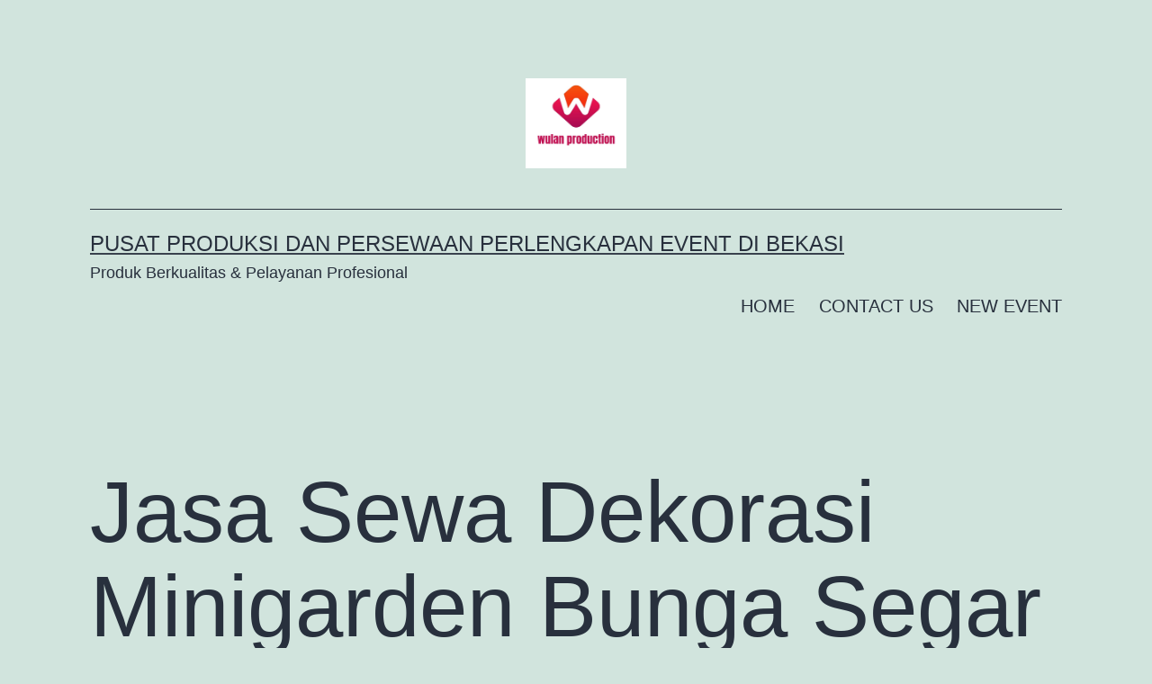

--- FILE ---
content_type: text/html; charset=UTF-8
request_url: https://wulanproduction.com/2024/02/15/jasa-sewa-dekorasi-minigarden-bunga-segar-dan-plastik-jakarta/
body_size: 25175
content:
<!doctype html>
<html lang="id" >
<head>
	<meta charset="UTF-8" />
	<meta name="viewport" content="width=device-width, initial-scale=1.0" />
	<meta name='robots' content='index, follow, max-image-preview:large, max-snippet:-1, max-video-preview:-1' />
	<style>img:is([sizes="auto" i], [sizes^="auto," i]) { contain-intrinsic-size: 3000px 1500px }</style>
	
	<!-- This site is optimized with the Yoast SEO plugin v24.0 - https://yoast.com/wordpress/plugins/seo/ -->
	<title>Jasa Sewa Dekorasi Minigarden Bunga Segar Dan Plastik Jakarta</title>
	<meta name="description" content="Jasa Sewa Dekorasi Minigarden Bunga Segar Dan Plastik Jakarta dengan harga terjangkau, di wulan production. Minigarden fresh &amp; cantik." />
	<link rel="canonical" href="https://wulanproduction.com/2024/02/15/jasa-sewa-dekorasi-minigarden-bunga-segar-dan-plastik-jakarta/" />
	<meta property="og:locale" content="id_ID" />
	<meta property="og:type" content="article" />
	<meta property="og:title" content="Jasa Sewa Dekorasi Minigarden Bunga Segar Dan Plastik Jakarta" />
	<meta property="og:description" content="Jasa Sewa Dekorasi Minigarden Bunga Segar Dan Plastik Jakarta dengan harga terjangkau, di wulan production. Minigarden fresh &amp; cantik." />
	<meta property="og:url" content="https://wulanproduction.com/2024/02/15/jasa-sewa-dekorasi-minigarden-bunga-segar-dan-plastik-jakarta/" />
	<meta property="og:site_name" content="Pusat Produksi Dan Persewaan Perlengkapan Event di Bekasi" />
	<meta property="article:published_time" content="2024-02-15T04:50:52+00:00" />
	<meta property="article:modified_time" content="2024-02-15T04:50:53+00:00" />
	<meta property="og:image" content="https://wulanproduction.com/wp-content/uploads/2024/02/Jasa-Sewa-Dekorasi-Minigarden-Bunga-Segar-Dan-Plastik-Jakarta.jpg" />
	<meta property="og:image:width" content="1156" />
	<meta property="og:image:height" content="867" />
	<meta property="og:image:type" content="image/jpeg" />
	<meta name="author" content="admin" />
	<meta name="twitter:card" content="summary_large_image" />
	<meta name="twitter:label1" content="Ditulis oleh" />
	<meta name="twitter:data1" content="admin" />
	<meta name="twitter:label2" content="Estimasi waktu membaca" />
	<meta name="twitter:data2" content="3 menit" />
	<script type="application/ld+json" class="yoast-schema-graph">{"@context":"https://schema.org","@graph":[{"@type":"Article","@id":"https://wulanproduction.com/2024/02/15/jasa-sewa-dekorasi-minigarden-bunga-segar-dan-plastik-jakarta/#article","isPartOf":{"@id":"https://wulanproduction.com/2024/02/15/jasa-sewa-dekorasi-minigarden-bunga-segar-dan-plastik-jakarta/"},"author":{"name":"admin","@id":"https://wulanproduction.com/#/schema/person/cc419cf8e0ef38e67746528c52cda440"},"headline":"Jasa Sewa Dekorasi Minigarden Bunga Segar Dan Plastik Jakarta","datePublished":"2024-02-15T04:50:52+00:00","dateModified":"2024-02-15T04:50:53+00:00","mainEntityOfPage":{"@id":"https://wulanproduction.com/2024/02/15/jasa-sewa-dekorasi-minigarden-bunga-segar-dan-plastik-jakarta/"},"wordCount":346,"commentCount":7,"publisher":{"@id":"https://wulanproduction.com/#organization"},"image":{"@id":"https://wulanproduction.com/2024/02/15/jasa-sewa-dekorasi-minigarden-bunga-segar-dan-plastik-jakarta/#primaryimage"},"thumbnailUrl":"https://wulanproduction.com/wp-content/uploads/2024/02/Jasa-Sewa-Dekorasi-Minigarden-Bunga-Segar-Dan-Plastik-Jakarta.jpg","keywords":["Jasa Sewa Dekorasi Minigarden Bunga Segar Dan Plastik Jakarta","Jasa sewa mini garden","Jasa Sewa Mini Garden Cantik Jakarta","Jasa sewa mini garden murh","Layanan Sewa Panggung Indoor Lengkap Mini Garden Bogor","Menyediakan Sewa Mini Garden Cantik Jakart Pusat","Menyewakan mini garden","Mini garden cantik","Mini garden di sewakan","Mini garden settingan rapi","rental mini garden","Sewa Dan Jual Mini Garden Cantik Siap Setting Jakarta Pusat","Sewa Mini Garden Garapan Rapi Jakarta Selatan"],"articleSection":["ALAT PESTA","Blog","JASA SEWA MINI GARDEN","JUAL MINI GARDEN","MENJUAL SET MINI GARDEN","MENYEWAKAN MINI GARDEN","MINI GARDEN","RENTAL MINI GARDEN","SEWA MINI GARDEN"],"inLanguage":"id","potentialAction":[{"@type":"CommentAction","name":"Comment","target":["https://wulanproduction.com/2024/02/15/jasa-sewa-dekorasi-minigarden-bunga-segar-dan-plastik-jakarta/#respond"]}]},{"@type":"WebPage","@id":"https://wulanproduction.com/2024/02/15/jasa-sewa-dekorasi-minigarden-bunga-segar-dan-plastik-jakarta/","url":"https://wulanproduction.com/2024/02/15/jasa-sewa-dekorasi-minigarden-bunga-segar-dan-plastik-jakarta/","name":"Jasa Sewa Dekorasi Minigarden Bunga Segar Dan Plastik Jakarta","isPartOf":{"@id":"https://wulanproduction.com/#website"},"primaryImageOfPage":{"@id":"https://wulanproduction.com/2024/02/15/jasa-sewa-dekorasi-minigarden-bunga-segar-dan-plastik-jakarta/#primaryimage"},"image":{"@id":"https://wulanproduction.com/2024/02/15/jasa-sewa-dekorasi-minigarden-bunga-segar-dan-plastik-jakarta/#primaryimage"},"thumbnailUrl":"https://wulanproduction.com/wp-content/uploads/2024/02/Jasa-Sewa-Dekorasi-Minigarden-Bunga-Segar-Dan-Plastik-Jakarta.jpg","datePublished":"2024-02-15T04:50:52+00:00","dateModified":"2024-02-15T04:50:53+00:00","description":"Jasa Sewa Dekorasi Minigarden Bunga Segar Dan Plastik Jakarta dengan harga terjangkau, di wulan production. Minigarden fresh & cantik.","breadcrumb":{"@id":"https://wulanproduction.com/2024/02/15/jasa-sewa-dekorasi-minigarden-bunga-segar-dan-plastik-jakarta/#breadcrumb"},"inLanguage":"id","potentialAction":[{"@type":"ReadAction","target":["https://wulanproduction.com/2024/02/15/jasa-sewa-dekorasi-minigarden-bunga-segar-dan-plastik-jakarta/"]}]},{"@type":"ImageObject","inLanguage":"id","@id":"https://wulanproduction.com/2024/02/15/jasa-sewa-dekorasi-minigarden-bunga-segar-dan-plastik-jakarta/#primaryimage","url":"https://wulanproduction.com/wp-content/uploads/2024/02/Jasa-Sewa-Dekorasi-Minigarden-Bunga-Segar-Dan-Plastik-Jakarta.jpg","contentUrl":"https://wulanproduction.com/wp-content/uploads/2024/02/Jasa-Sewa-Dekorasi-Minigarden-Bunga-Segar-Dan-Plastik-Jakarta.jpg","width":1156,"height":867,"caption":"Jasa Sewa Dekorasi Minigarden Bunga Segar Dan Plastik Jakarta"},{"@type":"BreadcrumbList","@id":"https://wulanproduction.com/2024/02/15/jasa-sewa-dekorasi-minigarden-bunga-segar-dan-plastik-jakarta/#breadcrumb","itemListElement":[{"@type":"ListItem","position":1,"name":"Beranda","item":"https://wulanproduction.com/"},{"@type":"ListItem","position":2,"name":"NEW EVENT","item":"https://wulanproduction.com/new-event/"},{"@type":"ListItem","position":3,"name":"Jasa Sewa Dekorasi Minigarden Bunga Segar Dan Plastik Jakarta"}]},{"@type":"WebSite","@id":"https://wulanproduction.com/#website","url":"https://wulanproduction.com/","name":"Pusat Produksi Dan Persewaan Perlengkapan Event di Bekasi","description":"Produk Berkualitas &amp; Pelayanan Profesional","publisher":{"@id":"https://wulanproduction.com/#organization"},"potentialAction":[{"@type":"SearchAction","target":{"@type":"EntryPoint","urlTemplate":"https://wulanproduction.com/?s={search_term_string}"},"query-input":{"@type":"PropertyValueSpecification","valueRequired":true,"valueName":"search_term_string"}}],"inLanguage":"id"},{"@type":"Organization","@id":"https://wulanproduction.com/#organization","name":"Pusat Produksi Dan Persewaan Perlengkapan Event di Bekasi","url":"https://wulanproduction.com/","logo":{"@type":"ImageObject","inLanguage":"id","@id":"https://wulanproduction.com/#/schema/logo/image/","url":"https://wulanproduction.com/wp-content/uploads/2025/07/cropped-wulan-production.png","contentUrl":"https://wulanproduction.com/wp-content/uploads/2025/07/cropped-wulan-production.png","width":500,"height":450,"caption":"Pusat Produksi Dan Persewaan Perlengkapan Event di Bekasi"},"image":{"@id":"https://wulanproduction.com/#/schema/logo/image/"}},{"@type":"Person","@id":"https://wulanproduction.com/#/schema/person/cc419cf8e0ef38e67746528c52cda440","name":"admin","image":{"@type":"ImageObject","inLanguage":"id","@id":"https://wulanproduction.com/#/schema/person/image/","url":"https://secure.gravatar.com/avatar/dbd92448088551b2f707cf9a8d26fa82?s=96&d=mm&r=g","contentUrl":"https://secure.gravatar.com/avatar/dbd92448088551b2f707cf9a8d26fa82?s=96&d=mm&r=g","caption":"admin"},"sameAs":["https://wulanproduction.com"],"url":"https://wulanproduction.com/author/admin/"}]}</script>
	<!-- / Yoast SEO plugin. -->


<link rel="alternate" type="application/rss+xml" title="Pusat Produksi Dan Persewaan Perlengkapan Event di Bekasi &raquo; Feed" href="https://wulanproduction.com/feed/" />
<link rel="alternate" type="application/rss+xml" title="Pusat Produksi Dan Persewaan Perlengkapan Event di Bekasi &raquo; Umpan Komentar" href="https://wulanproduction.com/comments/feed/" />
<link rel="alternate" type="application/rss+xml" title="Pusat Produksi Dan Persewaan Perlengkapan Event di Bekasi &raquo; Jasa Sewa Dekorasi Minigarden Bunga Segar Dan Plastik Jakarta Umpan Komentar" href="https://wulanproduction.com/2024/02/15/jasa-sewa-dekorasi-minigarden-bunga-segar-dan-plastik-jakarta/feed/" />
<script>
window._wpemojiSettings = {"baseUrl":"https:\/\/s.w.org\/images\/core\/emoji\/15.0.3\/72x72\/","ext":".png","svgUrl":"https:\/\/s.w.org\/images\/core\/emoji\/15.0.3\/svg\/","svgExt":".svg","source":{"concatemoji":"https:\/\/wulanproduction.com\/wp-includes\/js\/wp-emoji-release.min.js?ver=6.7.4"}};
/*! This file is auto-generated */
!function(i,n){var o,s,e;function c(e){try{var t={supportTests:e,timestamp:(new Date).valueOf()};sessionStorage.setItem(o,JSON.stringify(t))}catch(e){}}function p(e,t,n){e.clearRect(0,0,e.canvas.width,e.canvas.height),e.fillText(t,0,0);var t=new Uint32Array(e.getImageData(0,0,e.canvas.width,e.canvas.height).data),r=(e.clearRect(0,0,e.canvas.width,e.canvas.height),e.fillText(n,0,0),new Uint32Array(e.getImageData(0,0,e.canvas.width,e.canvas.height).data));return t.every(function(e,t){return e===r[t]})}function u(e,t,n){switch(t){case"flag":return n(e,"\ud83c\udff3\ufe0f\u200d\u26a7\ufe0f","\ud83c\udff3\ufe0f\u200b\u26a7\ufe0f")?!1:!n(e,"\ud83c\uddfa\ud83c\uddf3","\ud83c\uddfa\u200b\ud83c\uddf3")&&!n(e,"\ud83c\udff4\udb40\udc67\udb40\udc62\udb40\udc65\udb40\udc6e\udb40\udc67\udb40\udc7f","\ud83c\udff4\u200b\udb40\udc67\u200b\udb40\udc62\u200b\udb40\udc65\u200b\udb40\udc6e\u200b\udb40\udc67\u200b\udb40\udc7f");case"emoji":return!n(e,"\ud83d\udc26\u200d\u2b1b","\ud83d\udc26\u200b\u2b1b")}return!1}function f(e,t,n){var r="undefined"!=typeof WorkerGlobalScope&&self instanceof WorkerGlobalScope?new OffscreenCanvas(300,150):i.createElement("canvas"),a=r.getContext("2d",{willReadFrequently:!0}),o=(a.textBaseline="top",a.font="600 32px Arial",{});return e.forEach(function(e){o[e]=t(a,e,n)}),o}function t(e){var t=i.createElement("script");t.src=e,t.defer=!0,i.head.appendChild(t)}"undefined"!=typeof Promise&&(o="wpEmojiSettingsSupports",s=["flag","emoji"],n.supports={everything:!0,everythingExceptFlag:!0},e=new Promise(function(e){i.addEventListener("DOMContentLoaded",e,{once:!0})}),new Promise(function(t){var n=function(){try{var e=JSON.parse(sessionStorage.getItem(o));if("object"==typeof e&&"number"==typeof e.timestamp&&(new Date).valueOf()<e.timestamp+604800&&"object"==typeof e.supportTests)return e.supportTests}catch(e){}return null}();if(!n){if("undefined"!=typeof Worker&&"undefined"!=typeof OffscreenCanvas&&"undefined"!=typeof URL&&URL.createObjectURL&&"undefined"!=typeof Blob)try{var e="postMessage("+f.toString()+"("+[JSON.stringify(s),u.toString(),p.toString()].join(",")+"));",r=new Blob([e],{type:"text/javascript"}),a=new Worker(URL.createObjectURL(r),{name:"wpTestEmojiSupports"});return void(a.onmessage=function(e){c(n=e.data),a.terminate(),t(n)})}catch(e){}c(n=f(s,u,p))}t(n)}).then(function(e){for(var t in e)n.supports[t]=e[t],n.supports.everything=n.supports.everything&&n.supports[t],"flag"!==t&&(n.supports.everythingExceptFlag=n.supports.everythingExceptFlag&&n.supports[t]);n.supports.everythingExceptFlag=n.supports.everythingExceptFlag&&!n.supports.flag,n.DOMReady=!1,n.readyCallback=function(){n.DOMReady=!0}}).then(function(){return e}).then(function(){var e;n.supports.everything||(n.readyCallback(),(e=n.source||{}).concatemoji?t(e.concatemoji):e.wpemoji&&e.twemoji&&(t(e.twemoji),t(e.wpemoji)))}))}((window,document),window._wpemojiSettings);
</script>

<style id='wp-emoji-styles-inline-css'>

	img.wp-smiley, img.emoji {
		display: inline !important;
		border: none !important;
		box-shadow: none !important;
		height: 1em !important;
		width: 1em !important;
		margin: 0 0.07em !important;
		vertical-align: -0.1em !important;
		background: none !important;
		padding: 0 !important;
	}
</style>
<link rel='stylesheet' id='wp-block-library-css' href='https://wulanproduction.com/wp-includes/css/dist/block-library/style.min.css?ver=6.7.4' media='all' />
<style id='wp-block-library-theme-inline-css'>
.wp-block-audio :where(figcaption){color:#555;font-size:13px;text-align:center}.is-dark-theme .wp-block-audio :where(figcaption){color:#ffffffa6}.wp-block-audio{margin:0 0 1em}.wp-block-code{border:1px solid #ccc;border-radius:4px;font-family:Menlo,Consolas,monaco,monospace;padding:.8em 1em}.wp-block-embed :where(figcaption){color:#555;font-size:13px;text-align:center}.is-dark-theme .wp-block-embed :where(figcaption){color:#ffffffa6}.wp-block-embed{margin:0 0 1em}.blocks-gallery-caption{color:#555;font-size:13px;text-align:center}.is-dark-theme .blocks-gallery-caption{color:#ffffffa6}:root :where(.wp-block-image figcaption){color:#555;font-size:13px;text-align:center}.is-dark-theme :root :where(.wp-block-image figcaption){color:#ffffffa6}.wp-block-image{margin:0 0 1em}.wp-block-pullquote{border-bottom:4px solid;border-top:4px solid;color:currentColor;margin-bottom:1.75em}.wp-block-pullquote cite,.wp-block-pullquote footer,.wp-block-pullquote__citation{color:currentColor;font-size:.8125em;font-style:normal;text-transform:uppercase}.wp-block-quote{border-left:.25em solid;margin:0 0 1.75em;padding-left:1em}.wp-block-quote cite,.wp-block-quote footer{color:currentColor;font-size:.8125em;font-style:normal;position:relative}.wp-block-quote:where(.has-text-align-right){border-left:none;border-right:.25em solid;padding-left:0;padding-right:1em}.wp-block-quote:where(.has-text-align-center){border:none;padding-left:0}.wp-block-quote.is-large,.wp-block-quote.is-style-large,.wp-block-quote:where(.is-style-plain){border:none}.wp-block-search .wp-block-search__label{font-weight:700}.wp-block-search__button{border:1px solid #ccc;padding:.375em .625em}:where(.wp-block-group.has-background){padding:1.25em 2.375em}.wp-block-separator.has-css-opacity{opacity:.4}.wp-block-separator{border:none;border-bottom:2px solid;margin-left:auto;margin-right:auto}.wp-block-separator.has-alpha-channel-opacity{opacity:1}.wp-block-separator:not(.is-style-wide):not(.is-style-dots){width:100px}.wp-block-separator.has-background:not(.is-style-dots){border-bottom:none;height:1px}.wp-block-separator.has-background:not(.is-style-wide):not(.is-style-dots){height:2px}.wp-block-table{margin:0 0 1em}.wp-block-table td,.wp-block-table th{word-break:normal}.wp-block-table :where(figcaption){color:#555;font-size:13px;text-align:center}.is-dark-theme .wp-block-table :where(figcaption){color:#ffffffa6}.wp-block-video :where(figcaption){color:#555;font-size:13px;text-align:center}.is-dark-theme .wp-block-video :where(figcaption){color:#ffffffa6}.wp-block-video{margin:0 0 1em}:root :where(.wp-block-template-part.has-background){margin-bottom:0;margin-top:0;padding:1.25em 2.375em}
</style>
<link rel='stylesheet' id='twenty-twenty-one-custom-color-overrides-css' href='https://wulanproduction.com/wp-content/themes/twentytwentyone/assets/css/custom-color-overrides.css?ver=2.4' media='all' />
<style id='classic-theme-styles-inline-css'>
/*! This file is auto-generated */
.wp-block-button__link{color:#fff;background-color:#32373c;border-radius:9999px;box-shadow:none;text-decoration:none;padding:calc(.667em + 2px) calc(1.333em + 2px);font-size:1.125em}.wp-block-file__button{background:#32373c;color:#fff;text-decoration:none}
</style>
<style id='global-styles-inline-css'>
:root{--wp--preset--aspect-ratio--square: 1;--wp--preset--aspect-ratio--4-3: 4/3;--wp--preset--aspect-ratio--3-4: 3/4;--wp--preset--aspect-ratio--3-2: 3/2;--wp--preset--aspect-ratio--2-3: 2/3;--wp--preset--aspect-ratio--16-9: 16/9;--wp--preset--aspect-ratio--9-16: 9/16;--wp--preset--color--black: #000000;--wp--preset--color--cyan-bluish-gray: #abb8c3;--wp--preset--color--white: #FFFFFF;--wp--preset--color--pale-pink: #f78da7;--wp--preset--color--vivid-red: #cf2e2e;--wp--preset--color--luminous-vivid-orange: #ff6900;--wp--preset--color--luminous-vivid-amber: #fcb900;--wp--preset--color--light-green-cyan: #7bdcb5;--wp--preset--color--vivid-green-cyan: #00d084;--wp--preset--color--pale-cyan-blue: #8ed1fc;--wp--preset--color--vivid-cyan-blue: #0693e3;--wp--preset--color--vivid-purple: #9b51e0;--wp--preset--color--dark-gray: #28303D;--wp--preset--color--gray: #39414D;--wp--preset--color--green: #D1E4DD;--wp--preset--color--blue: #D1DFE4;--wp--preset--color--purple: #D1D1E4;--wp--preset--color--red: #E4D1D1;--wp--preset--color--orange: #E4DAD1;--wp--preset--color--yellow: #EEEADD;--wp--preset--gradient--vivid-cyan-blue-to-vivid-purple: linear-gradient(135deg,rgba(6,147,227,1) 0%,rgb(155,81,224) 100%);--wp--preset--gradient--light-green-cyan-to-vivid-green-cyan: linear-gradient(135deg,rgb(122,220,180) 0%,rgb(0,208,130) 100%);--wp--preset--gradient--luminous-vivid-amber-to-luminous-vivid-orange: linear-gradient(135deg,rgba(252,185,0,1) 0%,rgba(255,105,0,1) 100%);--wp--preset--gradient--luminous-vivid-orange-to-vivid-red: linear-gradient(135deg,rgba(255,105,0,1) 0%,rgb(207,46,46) 100%);--wp--preset--gradient--very-light-gray-to-cyan-bluish-gray: linear-gradient(135deg,rgb(238,238,238) 0%,rgb(169,184,195) 100%);--wp--preset--gradient--cool-to-warm-spectrum: linear-gradient(135deg,rgb(74,234,220) 0%,rgb(151,120,209) 20%,rgb(207,42,186) 40%,rgb(238,44,130) 60%,rgb(251,105,98) 80%,rgb(254,248,76) 100%);--wp--preset--gradient--blush-light-purple: linear-gradient(135deg,rgb(255,206,236) 0%,rgb(152,150,240) 100%);--wp--preset--gradient--blush-bordeaux: linear-gradient(135deg,rgb(254,205,165) 0%,rgb(254,45,45) 50%,rgb(107,0,62) 100%);--wp--preset--gradient--luminous-dusk: linear-gradient(135deg,rgb(255,203,112) 0%,rgb(199,81,192) 50%,rgb(65,88,208) 100%);--wp--preset--gradient--pale-ocean: linear-gradient(135deg,rgb(255,245,203) 0%,rgb(182,227,212) 50%,rgb(51,167,181) 100%);--wp--preset--gradient--electric-grass: linear-gradient(135deg,rgb(202,248,128) 0%,rgb(113,206,126) 100%);--wp--preset--gradient--midnight: linear-gradient(135deg,rgb(2,3,129) 0%,rgb(40,116,252) 100%);--wp--preset--gradient--purple-to-yellow: linear-gradient(160deg, #D1D1E4 0%, #EEEADD 100%);--wp--preset--gradient--yellow-to-purple: linear-gradient(160deg, #EEEADD 0%, #D1D1E4 100%);--wp--preset--gradient--green-to-yellow: linear-gradient(160deg, #D1E4DD 0%, #EEEADD 100%);--wp--preset--gradient--yellow-to-green: linear-gradient(160deg, #EEEADD 0%, #D1E4DD 100%);--wp--preset--gradient--red-to-yellow: linear-gradient(160deg, #E4D1D1 0%, #EEEADD 100%);--wp--preset--gradient--yellow-to-red: linear-gradient(160deg, #EEEADD 0%, #E4D1D1 100%);--wp--preset--gradient--purple-to-red: linear-gradient(160deg, #D1D1E4 0%, #E4D1D1 100%);--wp--preset--gradient--red-to-purple: linear-gradient(160deg, #E4D1D1 0%, #D1D1E4 100%);--wp--preset--font-size--small: 18px;--wp--preset--font-size--medium: 20px;--wp--preset--font-size--large: 24px;--wp--preset--font-size--x-large: 42px;--wp--preset--font-size--extra-small: 16px;--wp--preset--font-size--normal: 20px;--wp--preset--font-size--extra-large: 40px;--wp--preset--font-size--huge: 96px;--wp--preset--font-size--gigantic: 144px;--wp--preset--spacing--20: 0.44rem;--wp--preset--spacing--30: 0.67rem;--wp--preset--spacing--40: 1rem;--wp--preset--spacing--50: 1.5rem;--wp--preset--spacing--60: 2.25rem;--wp--preset--spacing--70: 3.38rem;--wp--preset--spacing--80: 5.06rem;--wp--preset--shadow--natural: 6px 6px 9px rgba(0, 0, 0, 0.2);--wp--preset--shadow--deep: 12px 12px 50px rgba(0, 0, 0, 0.4);--wp--preset--shadow--sharp: 6px 6px 0px rgba(0, 0, 0, 0.2);--wp--preset--shadow--outlined: 6px 6px 0px -3px rgba(255, 255, 255, 1), 6px 6px rgba(0, 0, 0, 1);--wp--preset--shadow--crisp: 6px 6px 0px rgba(0, 0, 0, 1);}:where(.is-layout-flex){gap: 0.5em;}:where(.is-layout-grid){gap: 0.5em;}body .is-layout-flex{display: flex;}.is-layout-flex{flex-wrap: wrap;align-items: center;}.is-layout-flex > :is(*, div){margin: 0;}body .is-layout-grid{display: grid;}.is-layout-grid > :is(*, div){margin: 0;}:where(.wp-block-columns.is-layout-flex){gap: 2em;}:where(.wp-block-columns.is-layout-grid){gap: 2em;}:where(.wp-block-post-template.is-layout-flex){gap: 1.25em;}:where(.wp-block-post-template.is-layout-grid){gap: 1.25em;}.has-black-color{color: var(--wp--preset--color--black) !important;}.has-cyan-bluish-gray-color{color: var(--wp--preset--color--cyan-bluish-gray) !important;}.has-white-color{color: var(--wp--preset--color--white) !important;}.has-pale-pink-color{color: var(--wp--preset--color--pale-pink) !important;}.has-vivid-red-color{color: var(--wp--preset--color--vivid-red) !important;}.has-luminous-vivid-orange-color{color: var(--wp--preset--color--luminous-vivid-orange) !important;}.has-luminous-vivid-amber-color{color: var(--wp--preset--color--luminous-vivid-amber) !important;}.has-light-green-cyan-color{color: var(--wp--preset--color--light-green-cyan) !important;}.has-vivid-green-cyan-color{color: var(--wp--preset--color--vivid-green-cyan) !important;}.has-pale-cyan-blue-color{color: var(--wp--preset--color--pale-cyan-blue) !important;}.has-vivid-cyan-blue-color{color: var(--wp--preset--color--vivid-cyan-blue) !important;}.has-vivid-purple-color{color: var(--wp--preset--color--vivid-purple) !important;}.has-black-background-color{background-color: var(--wp--preset--color--black) !important;}.has-cyan-bluish-gray-background-color{background-color: var(--wp--preset--color--cyan-bluish-gray) !important;}.has-white-background-color{background-color: var(--wp--preset--color--white) !important;}.has-pale-pink-background-color{background-color: var(--wp--preset--color--pale-pink) !important;}.has-vivid-red-background-color{background-color: var(--wp--preset--color--vivid-red) !important;}.has-luminous-vivid-orange-background-color{background-color: var(--wp--preset--color--luminous-vivid-orange) !important;}.has-luminous-vivid-amber-background-color{background-color: var(--wp--preset--color--luminous-vivid-amber) !important;}.has-light-green-cyan-background-color{background-color: var(--wp--preset--color--light-green-cyan) !important;}.has-vivid-green-cyan-background-color{background-color: var(--wp--preset--color--vivid-green-cyan) !important;}.has-pale-cyan-blue-background-color{background-color: var(--wp--preset--color--pale-cyan-blue) !important;}.has-vivid-cyan-blue-background-color{background-color: var(--wp--preset--color--vivid-cyan-blue) !important;}.has-vivid-purple-background-color{background-color: var(--wp--preset--color--vivid-purple) !important;}.has-black-border-color{border-color: var(--wp--preset--color--black) !important;}.has-cyan-bluish-gray-border-color{border-color: var(--wp--preset--color--cyan-bluish-gray) !important;}.has-white-border-color{border-color: var(--wp--preset--color--white) !important;}.has-pale-pink-border-color{border-color: var(--wp--preset--color--pale-pink) !important;}.has-vivid-red-border-color{border-color: var(--wp--preset--color--vivid-red) !important;}.has-luminous-vivid-orange-border-color{border-color: var(--wp--preset--color--luminous-vivid-orange) !important;}.has-luminous-vivid-amber-border-color{border-color: var(--wp--preset--color--luminous-vivid-amber) !important;}.has-light-green-cyan-border-color{border-color: var(--wp--preset--color--light-green-cyan) !important;}.has-vivid-green-cyan-border-color{border-color: var(--wp--preset--color--vivid-green-cyan) !important;}.has-pale-cyan-blue-border-color{border-color: var(--wp--preset--color--pale-cyan-blue) !important;}.has-vivid-cyan-blue-border-color{border-color: var(--wp--preset--color--vivid-cyan-blue) !important;}.has-vivid-purple-border-color{border-color: var(--wp--preset--color--vivid-purple) !important;}.has-vivid-cyan-blue-to-vivid-purple-gradient-background{background: var(--wp--preset--gradient--vivid-cyan-blue-to-vivid-purple) !important;}.has-light-green-cyan-to-vivid-green-cyan-gradient-background{background: var(--wp--preset--gradient--light-green-cyan-to-vivid-green-cyan) !important;}.has-luminous-vivid-amber-to-luminous-vivid-orange-gradient-background{background: var(--wp--preset--gradient--luminous-vivid-amber-to-luminous-vivid-orange) !important;}.has-luminous-vivid-orange-to-vivid-red-gradient-background{background: var(--wp--preset--gradient--luminous-vivid-orange-to-vivid-red) !important;}.has-very-light-gray-to-cyan-bluish-gray-gradient-background{background: var(--wp--preset--gradient--very-light-gray-to-cyan-bluish-gray) !important;}.has-cool-to-warm-spectrum-gradient-background{background: var(--wp--preset--gradient--cool-to-warm-spectrum) !important;}.has-blush-light-purple-gradient-background{background: var(--wp--preset--gradient--blush-light-purple) !important;}.has-blush-bordeaux-gradient-background{background: var(--wp--preset--gradient--blush-bordeaux) !important;}.has-luminous-dusk-gradient-background{background: var(--wp--preset--gradient--luminous-dusk) !important;}.has-pale-ocean-gradient-background{background: var(--wp--preset--gradient--pale-ocean) !important;}.has-electric-grass-gradient-background{background: var(--wp--preset--gradient--electric-grass) !important;}.has-midnight-gradient-background{background: var(--wp--preset--gradient--midnight) !important;}.has-small-font-size{font-size: var(--wp--preset--font-size--small) !important;}.has-medium-font-size{font-size: var(--wp--preset--font-size--medium) !important;}.has-large-font-size{font-size: var(--wp--preset--font-size--large) !important;}.has-x-large-font-size{font-size: var(--wp--preset--font-size--x-large) !important;}
:where(.wp-block-post-template.is-layout-flex){gap: 1.25em;}:where(.wp-block-post-template.is-layout-grid){gap: 1.25em;}
:where(.wp-block-columns.is-layout-flex){gap: 2em;}:where(.wp-block-columns.is-layout-grid){gap: 2em;}
:root :where(.wp-block-pullquote){font-size: 1.5em;line-height: 1.6;}
</style>
<link rel='stylesheet' id='twenty-twenty-one-style-css' href='https://wulanproduction.com/wp-content/themes/twentytwentyone/style.css?ver=2.4' media='all' />
<link rel='stylesheet' id='twenty-twenty-one-print-style-css' href='https://wulanproduction.com/wp-content/themes/twentytwentyone/assets/css/print.css?ver=2.4' media='print' />
<script id="twenty-twenty-one-ie11-polyfills-js-after">
( Element.prototype.matches && Element.prototype.closest && window.NodeList && NodeList.prototype.forEach ) || document.write( '<script src="https://wulanproduction.com/wp-content/themes/twentytwentyone/assets/js/polyfills.js?ver=2.4"></scr' + 'ipt>' );
</script>
<script src="https://wulanproduction.com/wp-content/themes/twentytwentyone/assets/js/primary-navigation.js?ver=2.4" id="twenty-twenty-one-primary-navigation-script-js" defer data-wp-strategy="defer"></script>
<link rel="https://api.w.org/" href="https://wulanproduction.com/wp-json/" /><link rel="alternate" title="JSON" type="application/json" href="https://wulanproduction.com/wp-json/wp/v2/posts/1453" /><link rel="EditURI" type="application/rsd+xml" title="RSD" href="https://wulanproduction.com/xmlrpc.php?rsd" />
<meta name="generator" content="WordPress 6.7.4" />
<link rel='shortlink' href='https://wulanproduction.com/?p=1453' />
<link rel="alternate" title="oEmbed (JSON)" type="application/json+oembed" href="https://wulanproduction.com/wp-json/oembed/1.0/embed?url=https%3A%2F%2Fwulanproduction.com%2F2024%2F02%2F15%2Fjasa-sewa-dekorasi-minigarden-bunga-segar-dan-plastik-jakarta%2F" />
<link rel="alternate" title="oEmbed (XML)" type="text/xml+oembed" href="https://wulanproduction.com/wp-json/oembed/1.0/embed?url=https%3A%2F%2Fwulanproduction.com%2F2024%2F02%2F15%2Fjasa-sewa-dekorasi-minigarden-bunga-segar-dan-plastik-jakarta%2F&#038;format=xml" />
<link rel="pingback" href="https://wulanproduction.com/xmlrpc.php"><link rel="icon" href="https://wulanproduction.com/wp-content/uploads/2025/07/cropped-wulan-production-1-32x32.png" sizes="32x32" />
<link rel="icon" href="https://wulanproduction.com/wp-content/uploads/2025/07/cropped-wulan-production-1-192x192.png" sizes="192x192" />
<link rel="apple-touch-icon" href="https://wulanproduction.com/wp-content/uploads/2025/07/cropped-wulan-production-1-180x180.png" />
<meta name="msapplication-TileImage" content="https://wulanproduction.com/wp-content/uploads/2025/07/cropped-wulan-production-1-270x270.png" />
</head>

<body class="post-template-default single single-post postid-1453 single-format-standard wp-custom-logo wp-embed-responsive is-light-theme no-js singular has-main-navigation">
<div id="page" class="site">
	<a class="skip-link screen-reader-text" href="#content">
		Lewati ke konten	</a>

	
<header id="masthead" class="site-header has-logo has-title-and-tagline has-menu">

	
	<div class="site-logo"><a href="https://wulanproduction.com/" class="custom-logo-link" rel="home"><img width="500" height="450" src="https://wulanproduction.com/wp-content/uploads/2025/07/cropped-wulan-production.png" class="custom-logo" alt="Pusat Sewa Perlengkapan Event Jabodetabek" decoding="async" fetchpriority="high" srcset="https://wulanproduction.com/wp-content/uploads/2025/07/cropped-wulan-production.png 500w, https://wulanproduction.com/wp-content/uploads/2025/07/cropped-wulan-production-300x270.png 300w" sizes="(max-width: 500px) 100vw, 500px" /></a></div>

<div class="site-branding">

	
						<p class="site-title"><a href="https://wulanproduction.com/">Pusat Produksi Dan Persewaan Perlengkapan Event di Bekasi</a></p>
			
			<p class="site-description">
			Produk Berkualitas &amp; Pelayanan Profesional		</p>
	</div><!-- .site-branding -->
	
	<nav id="site-navigation" class="primary-navigation" aria-label="Menu utama">
		<div class="menu-button-container">
			<button id="primary-mobile-menu" class="button" aria-controls="primary-menu-list" aria-expanded="false">
				<span class="dropdown-icon open">Menu					<svg class="svg-icon" width="24" height="24" aria-hidden="true" role="img" focusable="false" viewBox="0 0 24 24" fill="none" xmlns="http://www.w3.org/2000/svg"><path fill-rule="evenodd" clip-rule="evenodd" d="M4.5 6H19.5V7.5H4.5V6ZM4.5 12H19.5V13.5H4.5V12ZM19.5 18H4.5V19.5H19.5V18Z" fill="currentColor"/></svg>				</span>
				<span class="dropdown-icon close">Tutup					<svg class="svg-icon" width="24" height="24" aria-hidden="true" role="img" focusable="false" viewBox="0 0 24 24" fill="none" xmlns="http://www.w3.org/2000/svg"><path fill-rule="evenodd" clip-rule="evenodd" d="M12 10.9394L5.53033 4.46973L4.46967 5.53039L10.9393 12.0001L4.46967 18.4697L5.53033 19.5304L12 13.0607L18.4697 19.5304L19.5303 18.4697L13.0607 12.0001L19.5303 5.53039L18.4697 4.46973L12 10.9394Z" fill="currentColor"/></svg>				</span>
			</button><!-- #primary-mobile-menu -->
		</div><!-- .menu-button-container -->
		<div class="primary-menu-container"><ul id="primary-menu-list" class="menu-wrapper"><li id="menu-item-38" class="menu-item menu-item-type-post_type menu-item-object-page menu-item-home menu-item-38"><a href="https://wulanproduction.com/">HOME</a></li>
<li id="menu-item-31" class="menu-item menu-item-type-post_type menu-item-object-page menu-item-31"><a href="https://wulanproduction.com/contact-us/">CONTACT US</a></li>
<li id="menu-item-39" class="menu-item menu-item-type-post_type menu-item-object-page current_page_parent menu-item-39"><a href="https://wulanproduction.com/new-event/">NEW EVENT</a></li>
</ul></div>	</nav><!-- #site-navigation -->
	
</header><!-- #masthead -->

	<div id="content" class="site-content">
		<div id="primary" class="content-area">
			<main id="main" class="site-main">

<article id="post-1453" class="post-1453 post type-post status-publish format-standard has-post-thumbnail hentry category-alat-pesta category-blog category-jasa-sewa-mini-garden category-jual-mini-garden category-menjual-set-mini-garden category-menyewakan-mini-garden category-mini-garden category-rental-mini-garden category-sewa-mini-garden tag-jasa-sewa-dekorasi-minigarden-bunga-segar-dan-plastik-jakarta tag-jasa-sewa-mini-garden tag-jasa-sewa-mini-garden-cantik-jakarta tag-jasa-sewa-mini-garden-murh tag-layanan-sewa-panggung-indoor-lengkap-mini-garden-bogor tag-menyediakan-sewa-mini-garden-cantik-jakart-pusat tag-menyewakan-mini-garden tag-mini-garden-cantik tag-mini-garden-di-sewakan tag-mini-garden-settingan-rapi tag-rental-mini-garden tag-sewa-dan-jual-mini-garden-cantik-siap-setting-jakarta-pusat tag-sewa-mini-garden-garapan-rapi-jakarta-selatan entry">

	<header class="entry-header alignwide">
		<h1 class="entry-title">Jasa Sewa Dekorasi Minigarden Bunga Segar Dan Plastik Jakarta</h1>		
		
			<figure class="post-thumbnail">
				<img width="1156" height="867" src="https://wulanproduction.com/wp-content/uploads/2024/02/Jasa-Sewa-Dekorasi-Minigarden-Bunga-Segar-Dan-Plastik-Jakarta.jpg" class="attachment-post-thumbnail size-post-thumbnail wp-post-image" alt="Jasa Sewa Dekorasi Minigarden Bunga Segar Dan Plastik Jakarta" decoding="async" srcset="https://wulanproduction.com/wp-content/uploads/2024/02/Jasa-Sewa-Dekorasi-Minigarden-Bunga-Segar-Dan-Plastik-Jakarta.jpg 1156w, https://wulanproduction.com/wp-content/uploads/2024/02/Jasa-Sewa-Dekorasi-Minigarden-Bunga-Segar-Dan-Plastik-Jakarta-300x225.jpg 300w, https://wulanproduction.com/wp-content/uploads/2024/02/Jasa-Sewa-Dekorasi-Minigarden-Bunga-Segar-Dan-Plastik-Jakarta-1024x768.jpg 1024w, https://wulanproduction.com/wp-content/uploads/2024/02/Jasa-Sewa-Dekorasi-Minigarden-Bunga-Segar-Dan-Plastik-Jakarta-768x576.jpg 768w" sizes="(max-width: 1156px) 100vw, 1156px" style="width:100%;height:75%;max-width:1156px;" />									<figcaption class="wp-caption-text">Jasa Sewa Dekorasi Minigarden Bunga Segar Dan Plastik Jakarta</figcaption>
							</figure><!-- .post-thumbnail -->

					</header><!-- .entry-header -->

	<div class="entry-content">
		
<h2 class="wp-block-heading">Jasa Sewa Dekorasi Minigarden Bunga Segar Dan Plastik Jakarta</h2>



<p>Wulan production menawarkan kepada anda Jasa Sewa Dekorasi Minigarden Bunga Segar Dan Plastik Jakarta. Yang siap kirim dan setting di tempat. Dekorasi cantik bunga dan tumbuhannya bisa di sesuaikan mau yang fresh dan asli atau yang sintetis alias plastik.</p>



<figure class="wp-block-image size-large is-style-twentytwentyone-image-frame"><img decoding="async" width="1024" height="768" src="https://wulanproduction.com/wp-content/uploads/2024/02/Jasa-Sewa-Dekorasi-Minigarden-Bunga-Segar-Dan-Plastik-Jakarta-1024x768.jpg" alt="Jasa Sewa Dekorasi Minigarden Bunga Segar Dan Plastik Jakarta" class="wp-image-1454" srcset="https://wulanproduction.com/wp-content/uploads/2024/02/Jasa-Sewa-Dekorasi-Minigarden-Bunga-Segar-Dan-Plastik-Jakarta-1024x768.jpg 1024w, https://wulanproduction.com/wp-content/uploads/2024/02/Jasa-Sewa-Dekorasi-Minigarden-Bunga-Segar-Dan-Plastik-Jakarta-300x225.jpg 300w, https://wulanproduction.com/wp-content/uploads/2024/02/Jasa-Sewa-Dekorasi-Minigarden-Bunga-Segar-Dan-Plastik-Jakarta-768x576.jpg 768w, https://wulanproduction.com/wp-content/uploads/2024/02/Jasa-Sewa-Dekorasi-Minigarden-Bunga-Segar-Dan-Plastik-Jakarta.jpg 1156w" sizes="(max-width: 1024px) 100vw, 1024px" /></figure>



<p>Melayani berbagai wilayah di Jakarta dan sekitarnya, pengiriman bisa gratis ongkir dengan syarat dan ketentuan yang berlaku, ya. Kami juga menydiakan berbagai jenis peralatan pesta lainnya selain mini garden. Di antaranya seperti, meja, kursi, panggung, tenda, backdrop, tirai, lampu taman, misty cool, ac portable, flooring, partisi, tiang antrian, tiang bendera, soundsystem, karpet buana, karpet permadani, rumput sintetis dll.</p>



<figure class="wp-block-image size-large is-style-twentytwentyone-image-frame"><img decoding="async" width="1024" height="768" src="https://wulanproduction.com/wp-content/uploads/2024/02/Jasa-Sewa-Dekorasi-Minigarden-Bunga-Segar-Dan-Plastik-Jakarta-1-1024x768.jpg" alt="Jasa Sewa Dekorasi Minigarden Bunga Segar Dan Plastik Jakarta" class="wp-image-1455" srcset="https://wulanproduction.com/wp-content/uploads/2024/02/Jasa-Sewa-Dekorasi-Minigarden-Bunga-Segar-Dan-Plastik-Jakarta-1-1024x768.jpg 1024w, https://wulanproduction.com/wp-content/uploads/2024/02/Jasa-Sewa-Dekorasi-Minigarden-Bunga-Segar-Dan-Plastik-Jakarta-1-300x225.jpg 300w, https://wulanproduction.com/wp-content/uploads/2024/02/Jasa-Sewa-Dekorasi-Minigarden-Bunga-Segar-Dan-Plastik-Jakarta-1-768x576.jpg 768w, https://wulanproduction.com/wp-content/uploads/2024/02/Jasa-Sewa-Dekorasi-Minigarden-Bunga-Segar-Dan-Plastik-Jakarta-1.jpg 1156w" sizes="(max-width: 1024px) 100vw, 1024px" /></figure>



<p>Tersedia kombinasi dekorasi minigarden dengan bunga hingga tumbuhan yang fresh asli dan bunga plastik atau sintetis. Kegunaan adanya mini garden pada setiap acara, adalah untuk memberikan kesan segar. Enak di pandang dan memepercantik tampilan acara.</p>



<figure class="wp-block-image size-large is-style-twentytwentyone-image-frame"><img decoding="async" width="1024" height="1024" src="https://wulanproduction.com/wp-content/uploads/2024/02/Jasa-Sewa-Dekorasi-Minigarden-Bunga-Segar-Dan-Plastik-Jakarta-2-1024x1024.jpg" alt="Jasa Sewa Dekorasi Minigarden Bunga Segar Dan Plastik Jakarta" class="wp-image-1456" srcset="https://wulanproduction.com/wp-content/uploads/2024/02/Jasa-Sewa-Dekorasi-Minigarden-Bunga-Segar-Dan-Plastik-Jakarta-2-1024x1024.jpg 1024w, https://wulanproduction.com/wp-content/uploads/2024/02/Jasa-Sewa-Dekorasi-Minigarden-Bunga-Segar-Dan-Plastik-Jakarta-2-300x300.jpg 300w, https://wulanproduction.com/wp-content/uploads/2024/02/Jasa-Sewa-Dekorasi-Minigarden-Bunga-Segar-Dan-Plastik-Jakarta-2-150x150.jpg 150w, https://wulanproduction.com/wp-content/uploads/2024/02/Jasa-Sewa-Dekorasi-Minigarden-Bunga-Segar-Dan-Plastik-Jakarta-2-768x768.jpg 768w, https://wulanproduction.com/wp-content/uploads/2024/02/Jasa-Sewa-Dekorasi-Minigarden-Bunga-Segar-Dan-Plastik-Jakarta-2.jpg 1080w" sizes="(max-width: 1024px) 100vw, 1024px" /></figure>



<p>Biasanya mini garden di tempatkan pada sekitar pangung atau backdrop. Selain di tempat yang di sebutkan, mini garden juga biasanya di siapkan pada celah kosong di depan meja ataupun jika bentuknya sangat mini. Bisa di letakan di atas meja, untuk hiasan.</p>



<h2 class="wp-block-heading" style="text-transform:capitalize">pelayanan kami</h2>



<p>Kami memiliki pelayanan-pelayanan yang siap untuk memanjakan atau memuaskan anda. Pelayanan-pelayanan terbaik kaidi antaranya sebagai berikut ini :</p>



<ol class="wp-block-list">
<li>Layanan 24 jam bebas di akses kapan pun bahkan di manapun</li>



<li>Melayani secara profesional, ramah terutama amanah</li>



<li>Pemesanan dan pengiriman tanpa minimum order</li>



<li>Tersedia gratis ongkir dengan syara dan ketentuan berlaku</li>



<li>Siap antar ke seluruh wilayah Jabodeabek dan sekitarnya.</li>



<li>Siap setting dan bongkar tepat waktu</li>



<li>Kru yang pasang bongkar adalah kru yang profesional, kompeten dan komunikatif</li>



<li>Tidak meminta uang tip</li>
</ol>



<p>Yuk sewa mini garden untuk percantik acara anda melalui kami, informasi lebih lanjut segera hubungi kami. Bisa melalui tlpn/wa/sms. Anda juga bisa datang langsung ke kantor atau gudang kami pada alamat yang tertera.</p>



<p class="has-text-align-center"><strong>LAYANAN 24 JAM </strong></p>



<a href="https://api.whatsapp.com/send?phone=+6285691604035%20hp&amp;text=Apakah ini tempat penyewaan alat pesta?"><img loading="lazy" decoding="async" class="alignnone" src="https://wulanproduction.com/wp-content/uploads/2023/10/WhatsApp-Image-2023-10-16-at-14.19.13-1.jpeg" alt="" width="464" height="51" /></a>




<p class="has-text-align-center"><strong>INFO DAN PEMESANAN </strong></p>



<center><a href="tel:+6285691604035"><img loading="lazy" decoding="async" class=" size-medium wp-image-680 aligncenter" src="https://wulanproduction.com/wp-content/uploads/2023/10/5a4525a7546ddca7e1fcbc81-1.png" alt="tombol pemesanan" width="300" height="100"></a></center> 



<p class="has-text-align-center"><strong>SYAEFUL</strong></p>



<p class="has-text-align-center"><strong>Layanan 24 jam<br>+6285691604035 (SYAEFUL)<br>wulanproduction profesional<br>JL.BKKBN Mustikajaya Bekasi<br>www.wulanproduction.com<br>wulanproductionbekasi@gmail.com</strong></p>



<ul class="wp-block-list">
<li><a href="https://mandirijayaevent.com/tag/sewa-mini-garden-bunga-plastik-jakarta/">https://mandirijayaevent.com/tag/sewa-mini-garden-bunga-plastik-jakarta/</a></li>



<li><a href="https://suryajaya.top/category/mini-garden/">https://suryajaya.top/category/mini-garden/</a></li>



<li><a href="https://wulanproduction.com/2023/12/30/sewa-dan-jual-mini-garden-cantik-siap-setting-jakarta-pusat/">https://wulanproduction.com/2023/12/30/sewa-dan-jual-mini-garden-cantik-siap-setting-jakarta-pusat/</a></li>



<li><a href="https://seventent.net/2024/02/05/rental-panggung-portable-6x2m-jakarta-barat/">https://seventent.net/2024/02/05/rental-panggung-portable-6x2m-jakarta-barat/</a></li>



<li><a href="https://alatpestajaksel.top/2023/11/18/sewa-tenda-pernikahan-outdoor-jakarta-selatan/">https://alatpestajaksel.top/2023/11/18/sewa-tenda-pernikahan-outdoor-jakarta-selatan/</a></li>
</ul>
	</div><!-- .entry-content -->

	<footer class="entry-footer default-max-width">
		<div class="posted-by"><span class="posted-on">Diterbitkan <time class="entry-date published updated" datetime="2024-02-15T11:50:52+07:00">Februari 15, 2024</time></span><span class="byline">Oleh <a href="https://wulanproduction.com/author/admin/" rel="author">admin</a></span></div><div class="post-taxonomies"><span class="cat-links">Dikategorikan dalam <a href="https://wulanproduction.com/category/alat-pesta/" rel="category tag">ALAT PESTA</a>, <a href="https://wulanproduction.com/category/blog/" rel="category tag">Blog</a>, <a href="https://wulanproduction.com/category/jasa-sewa-mini-garden/" rel="category tag">JASA SEWA MINI GARDEN</a>, <a href="https://wulanproduction.com/category/jual-mini-garden/" rel="category tag">JUAL MINI GARDEN</a>, <a href="https://wulanproduction.com/category/menjual-set-mini-garden/" rel="category tag">MENJUAL SET MINI GARDEN</a>, <a href="https://wulanproduction.com/category/menyewakan-mini-garden/" rel="category tag">MENYEWAKAN MINI GARDEN</a>, <a href="https://wulanproduction.com/category/mini-garden/" rel="category tag">MINI GARDEN</a>, <a href="https://wulanproduction.com/category/rental-mini-garden/" rel="category tag">RENTAL MINI GARDEN</a>, <a href="https://wulanproduction.com/category/sewa-mini-garden/" rel="category tag">SEWA MINI GARDEN</a> </span><span class="tags-links">Ditandai <a href="https://wulanproduction.com/tag/jasa-sewa-dekorasi-minigarden-bunga-segar-dan-plastik-jakarta/" rel="tag">Jasa Sewa Dekorasi Minigarden Bunga Segar Dan Plastik Jakarta</a>, <a href="https://wulanproduction.com/tag/jasa-sewa-mini-garden/" rel="tag">Jasa sewa mini garden</a>, <a href="https://wulanproduction.com/tag/jasa-sewa-mini-garden-cantik-jakarta/" rel="tag">Jasa Sewa Mini Garden Cantik Jakarta</a>, <a href="https://wulanproduction.com/tag/jasa-sewa-mini-garden-murh/" rel="tag">Jasa sewa mini garden murh</a>, <a href="https://wulanproduction.com/tag/layanan-sewa-panggung-indoor-lengkap-mini-garden-bogor/" rel="tag">Layanan Sewa Panggung Indoor Lengkap Mini Garden Bogor</a>, <a href="https://wulanproduction.com/tag/menyediakan-sewa-mini-garden-cantik-jakart-pusat/" rel="tag">Menyediakan Sewa Mini Garden Cantik Jakart Pusat</a>, <a href="https://wulanproduction.com/tag/menyewakan-mini-garden/" rel="tag">Menyewakan mini garden</a>, <a href="https://wulanproduction.com/tag/mini-garden-cantik/" rel="tag">Mini garden cantik</a>, <a href="https://wulanproduction.com/tag/mini-garden-di-sewakan/" rel="tag">Mini garden di sewakan</a>, <a href="https://wulanproduction.com/tag/mini-garden-settingan-rapi/" rel="tag">Mini garden settingan rapi</a>, <a href="https://wulanproduction.com/tag/rental-mini-garden/" rel="tag">rental mini garden</a>, <a href="https://wulanproduction.com/tag/sewa-dan-jual-mini-garden-cantik-siap-setting-jakarta-pusat/" rel="tag">Sewa Dan Jual Mini Garden Cantik Siap Setting Jakarta Pusat</a>, <a href="https://wulanproduction.com/tag/sewa-mini-garden-garapan-rapi-jakarta-selatan/" rel="tag">Sewa Mini Garden Garapan Rapi Jakarta Selatan</a></span></div>	</footer><!-- .entry-footer -->

				
</article><!-- #post-1453 -->

<div id="comments" class="comments-area default-max-width show-avatars">

			<h2 class="comments-title">
							7 komentar					</h2><!-- .comments-title -->

		<ol class="comment-list">
					<li id="comment-2405" class="pingback even thread-even depth-1">
			<div class="comment-body">
				Ping-balik: <a href="http://alatpesta.id/2024/02/16/sewa-kursi-futura-cover-murah-palmerah-jakarta-barat/" class="url" rel="ugc external nofollow">Sewa Kursi Futura Cover Murah Palmerah Jakarta Barat</a> 			</div>
		</li><!-- #comment-## -->
		<li id="comment-2410" class="pingback odd alt thread-odd thread-alt depth-1">
			<div class="comment-body">
				Ping-balik: <a href="https://seventent.net/2024/02/16/sewa-meja-bundar-cover-tebar-palmerah-jakarta-barat/" class="url" rel="ugc external nofollow">Sewa Meja Bundar Cover Tebar Palmerah Jakarta Barat</a> 			</div>
		</li><!-- #comment-## -->
		<li id="comment-2411" class="pingback even thread-even depth-1">
			<div class="comment-body">
				Ping-balik: <a href="https://wulanproduction.com/2024/02/16/layanan-dekorasi-wedding-bunga-segar-dan-bunga-plastik-jakarta/" class="url" rel="ugc">Layanan Dekorasi Wedding Bunga Segar Dan Plastik Jakarta</a> 			</div>
		</li><!-- #comment-## -->
		<li id="comment-2422" class="pingback odd alt thread-odd thread-alt depth-1">
			<div class="comment-body">
				Ping-balik: <a href="https://sewakursi.tech/2024/02/16/sewa-kursi-pesta-masa-kini-tahun-2024-jakarta-barat/" class="url" rel="ugc external nofollow">Sewa Kursi Pesta Masa Kini Tahun 2024 Jakarta Barat</a> 			</div>
		</li><!-- #comment-## -->
		<li id="comment-2703" class="pingback even thread-even depth-1">
			<div class="comment-body">
				Ping-balik: <a href="https://mandirijayaevent.id/2024/03/06/pusat-sewa-panggung-dan-dekorasi-bunga-segar-minigarden-di-jakarta/" class="url" rel="ugc external nofollow">Pusat Sewa Panggung Dan dekorasi Bunga Segar Minigarden di Jakarta</a> 			</div>
		</li><!-- #comment-## -->
		<li id="comment-3263" class="pingback odd alt thread-odd thread-alt depth-1">
			<div class="comment-body">
				Ping-balik: <a href="https://www.tendakerucut.net/sewa-tenda-konvensional-merah-putih-palmerah-jakarta-barat/" class="url" rel="ugc external nofollow">Sewa Tenda Konvensional Merah Putih Palmerah Jakarta BaratRental dan Sewa Tenda Kerucut</a> 			</div>
		</li><!-- #comment-## -->
		<li id="comment-5858" class="pingback even thread-even depth-1">
			<div class="comment-body">
				Ping-balik: <a href="https://wulanproduction.com/2025/04/26/jasa-mini-garden-fresh-flower-dan-artificial-flower-jakarta/" class="url" rel="ugc">Jasa Mini Garden Fresh Flower Dan Artificial Flower Jakarta</a> 			</div>
		</li><!-- #comment-## -->
		</ol><!-- .comment-list -->

		
			
		<div id="respond" class="comment-respond">
		<h2 id="reply-title" class="comment-reply-title">Tinggalkan komentar <small><a rel="nofollow" id="cancel-comment-reply-link" href="/2024/02/15/jasa-sewa-dekorasi-minigarden-bunga-segar-dan-plastik-jakarta/#respond" style="display:none;">Batalkan balasan</a></small></h2><form action="https://wulanproduction.com/wp-comments-post.php" method="post" id="commentform" class="comment-form" novalidate><p class="comment-notes"><span id="email-notes">Alamat email Anda tidak akan dipublikasikan.</span> <span class="required-field-message">Ruas yang wajib ditandai <span class="required">*</span></span></p><p class="comment-form-comment"><label for="comment">Komentar <span class="required">*</span></label> <textarea id="comment" name="comment" cols="45" rows="5" maxlength="65525" required></textarea></p><p class="comment-form-author"><label for="author">Nama <span class="required">*</span></label> <input id="author" name="author" type="text" value="" size="30" maxlength="245" autocomplete="name" required /></p>
<p class="comment-form-email"><label for="email">Email <span class="required">*</span></label> <input id="email" name="email" type="email" value="" size="30" maxlength="100" aria-describedby="email-notes" autocomplete="email" required /></p>
<p class="comment-form-url"><label for="url">Situs Web</label> <input id="url" name="url" type="url" value="" size="30" maxlength="200" autocomplete="url" /></p>
<p class="comment-form-cookies-consent"><input id="wp-comment-cookies-consent" name="wp-comment-cookies-consent" type="checkbox" value="yes" /> <label for="wp-comment-cookies-consent">Simpan nama, email, dan situs web saya pada peramban ini untuk komentar saya berikutnya.</label></p>
<p class="form-submit"><input name="submit" type="submit" id="submit" class="submit" value="Kirim Komentar" /> <input type='hidden' name='comment_post_ID' value='1453' id='comment_post_ID' />
<input type='hidden' name='comment_parent' id='comment_parent' value='0' />
</p><p style="display: none !important;" class="akismet-fields-container" data-prefix="ak_"><label>&#916;<textarea name="ak_hp_textarea" cols="45" rows="8" maxlength="100"></textarea></label><input type="hidden" id="ak_js_1" name="ak_js" value="112"/><script>document.getElementById( "ak_js_1" ).setAttribute( "value", ( new Date() ).getTime() );</script></p></form>	</div><!-- #respond -->
	
</div><!-- #comments -->

	<nav class="navigation post-navigation" aria-label="Pos">
		<h2 class="screen-reader-text">Navigasi pos</h2>
		<div class="nav-links"><div class="nav-previous"><a href="https://wulanproduction.com/2024/02/15/layanan-sewa-panggung-ulang-tahun-anak-jakarta/" rel="prev"><p class="meta-nav"><svg class="svg-icon" width="24" height="24" aria-hidden="true" role="img" focusable="false" viewBox="0 0 24 24" fill="none" xmlns="http://www.w3.org/2000/svg"><path fill-rule="evenodd" clip-rule="evenodd" d="M20 13v-2H8l4-4-1-2-7 7 7 7 1-2-4-4z" fill="currentColor"/></svg>Artikel sebelumnya</p><p class="post-title">Layanan Sewa Panggung Ulang Tahun Anak Jakarta</p></a></div><div class="nav-next"><a href="https://wulanproduction.com/2024/02/16/jasa-layanan-sewa-panggung-acara-pengajian-jakarta/" rel="next"><p class="meta-nav">Artikel selanjutnya<svg class="svg-icon" width="24" height="24" aria-hidden="true" role="img" focusable="false" viewBox="0 0 24 24" fill="none" xmlns="http://www.w3.org/2000/svg"><path fill-rule="evenodd" clip-rule="evenodd" d="m4 13v-2h12l-4-4 1-2 7 7-7 7-1-2 4-4z" fill="currentColor"/></svg></p><p class="post-title">Jasa Layanan Sewa Panggung Acara Pengajian Jakarta</p></a></div></div>
	</nav>			</main><!-- #main -->
		</div><!-- #primary -->
	</div><!-- #content -->

	
	<aside class="widget-area">
		<section id="block-2" class="widget widget_block widget_search"><form role="search" method="get" action="https://wulanproduction.com/" class="wp-block-search__button-outside wp-block-search__text-button wp-block-search"    ><label class="wp-block-search__label" for="wp-block-search__input-1" >Cari</label><div class="wp-block-search__inside-wrapper " ><input class="wp-block-search__input" id="wp-block-search__input-1" placeholder="" value="" type="search" name="s" required /><button aria-label="Cari" class="wp-block-search__button wp-element-button" type="submit" >Cari</button></div></form></section><section id="block-3" class="widget widget_block"><div class="wp-block-group"><div class="wp-block-group__inner-container is-layout-flow wp-block-group-is-layout-flow"><h2 class="wp-block-heading">Recent Posts</h2><ul class="wp-block-latest-posts__list wp-block-latest-posts"><li><a class="wp-block-latest-posts__post-title" href="https://wulanproduction.com/2026/01/22/jasa-sewa-kursi-meja-aneka-model-dan-warna-cover-jakarta/">Jasa Sewa Kursi Meja Aneka Model Dan Warna Cover Jakarta</a></li>
<li><a class="wp-block-latest-posts__post-title" href="https://wulanproduction.com/2026/01/22/pusat-sewa-panggung-mini-garden-karpet-area-jabodetabek-melaui-wulan-production-saja-yukk-yang-harga-sewanya-terjangkau-ramah-di-kantong-kami-pastikan-anda-tidak-akan-kecewa/">Pusat Sewa Panggung Mini Garden Karpet Area Jabodetabek</a></li>
<li><a class="wp-block-latest-posts__post-title" href="https://wulanproduction.com/2026/01/21/sewa-panggung-dan-backdrop-berkualitas-area-bsd/">Sewa panggung Dan Backdrop Berkualitas Area Bsd</a></li>
<li><a class="wp-block-latest-posts__post-title" href="https://wulanproduction.com/2026/01/21/rental-bantal-alas-duduk-lesehan-cikarang/">Rental Bantal Alas duduk Lesehan Cikarang</a></li>
<li><a class="wp-block-latest-posts__post-title" href="https://wulanproduction.com/2026/01/20/jasa-sewa-beanbag-acara-ramadhan-area-bogor/">Jasa Sewa Beanbag Acara Ramadhan Area Bogor</a></li>
</ul></div></div></section><section id="block-4" class="widget widget_block"><div class="wp-block-group"><div class="wp-block-group__inner-container is-layout-flow wp-block-group-is-layout-flow"><h2 class="wp-block-heading">Recent Comments</h2><ol class="wp-block-latest-comments"><li class="wp-block-latest-comments__comment"><article><footer class="wp-block-latest-comments__comment-meta"><a class="wp-block-latest-comments__comment-author" href="https://vendorinaja.com/2026/01/22/rental-tenda-dekor-kain-serut-putih-jakarta/">Rental Tenda Dekor Kain Serut Putih Jakarta</a> mengenai <a class="wp-block-latest-comments__comment-link" href="https://wulanproduction.com/2025/07/05/layanan-sewa-tenda-dekorasi-kain-rempel-atau-serut-jakarta/#comment-7723">Layanan Sewa Tenda Dekorasi Kain Rempel Atau Serut Jakarta</a></footer></article></li><li class="wp-block-latest-comments__comment"><article><footer class="wp-block-latest-comments__comment-meta"><a class="wp-block-latest-comments__comment-author" href="https://mandirijayaevent.id/2026/01/22/rental-tenda-gunting-pita-peresmian-karpet-jakarta/">Rental Tenda Gunting Pita Peresmian Karpet Jakarta</a> mengenai <a class="wp-block-latest-comments__comment-link" href="https://wulanproduction.com/2025/07/24/jasa-dekorasi-balon-dan-pita-peresmian-jakarta/#comment-7722">Jasa Dekorasi Balon Dan Pita Peresmian Jakarta</a></footer></article></li><li class="wp-block-latest-comments__comment"><article><footer class="wp-block-latest-comments__comment-meta"><a class="wp-block-latest-comments__comment-author" href="https://suryajaya.top/2026/01/22/sewa-tirai-tebal-hitam-bahan-lotto-jakarta/">Sewa Tirai Tebal Hitam Bahan Lotto Jakarta &#8211; Surya Jaya Rental Equipment 0877-8057-7743</a> mengenai <a class="wp-block-latest-comments__comment-link" href="https://wulanproduction.com/2025/03/03/sewa-tirai-hitam-bahan-lotto-tebal-area-jakarta-bekasi/#comment-7721">Sewa Tirai Hitam Bahan Lotto Tebal Area Jakarta Bekasi</a></footer></article></li><li class="wp-block-latest-comments__comment"><article><footer class="wp-block-latest-comments__comment-meta"><a class="wp-block-latest-comments__comment-author" href="https://berkahjaya.rentals/2026/01/22/pusat-sewa-meja-tersedia-aneka-model-lengkap-cover-jakarta-selatan/">Pusat Sewa Meja Tersedia Aneka Model Cover Jakarta Selatan</a> mengenai <a class="wp-block-latest-comments__comment-link" href="https://wulanproduction.com/2025/02/04/pusat-sewa-meja-bundar-beragam-ukuran-diameter-dan-warna-cover-di-jakarta/#comment-7720">Pusat Sewa Meja Bundar Beragam Ukuran Diameter Dan Warna Cover di Jakarta</a></footer></article></li><li class="wp-block-latest-comments__comment"><article><footer class="wp-block-latest-comments__comment-meta"><a class="wp-block-latest-comments__comment-author" href="https://wulanproduction.com/2026/01/22/jasa-sewa-kursi-meja-aneka-model-dan-warna-cover-jakarta/">Jasa Sewa Kursi Meja Aneka Model Dan Warna Cover Jakarta - Pusat Produksi Dan Persewaan Perlengkapan Event di Bekasi</a> mengenai <a class="wp-block-latest-comments__comment-link" href="https://wulanproduction.com/2026/01/15/sewa-karpet-buana-standar-aneka-warna-area-jakarta/#comment-7718">Sewa Karpet Buana Standar Aneka Warna Area Jakarta</a></footer></article></li></ol></div></div></section><section id="block-5" class="widget widget_block"><div class="wp-block-group"><div class="wp-block-group__inner-container is-layout-flow wp-block-group-is-layout-flow"><h2 class="wp-block-heading">Archives</h2><ul class="wp-block-archives-list wp-block-archives">	<li><a href='https://wulanproduction.com/2026/01/'>Januari 2026</a></li>
	<li><a href='https://wulanproduction.com/2025/12/'>Desember 2025</a></li>
	<li><a href='https://wulanproduction.com/2025/11/'>November 2025</a></li>
	<li><a href='https://wulanproduction.com/2025/10/'>Oktober 2025</a></li>
	<li><a href='https://wulanproduction.com/2025/09/'>September 2025</a></li>
	<li><a href='https://wulanproduction.com/2025/08/'>Agustus 2025</a></li>
	<li><a href='https://wulanproduction.com/2025/07/'>Juli 2025</a></li>
	<li><a href='https://wulanproduction.com/2025/06/'>Juni 2025</a></li>
	<li><a href='https://wulanproduction.com/2025/05/'>Mei 2025</a></li>
	<li><a href='https://wulanproduction.com/2025/04/'>April 2025</a></li>
	<li><a href='https://wulanproduction.com/2025/03/'>Maret 2025</a></li>
	<li><a href='https://wulanproduction.com/2025/02/'>Februari 2025</a></li>
	<li><a href='https://wulanproduction.com/2025/01/'>Januari 2025</a></li>
	<li><a href='https://wulanproduction.com/2024/12/'>Desember 2024</a></li>
	<li><a href='https://wulanproduction.com/2024/11/'>November 2024</a></li>
	<li><a href='https://wulanproduction.com/2024/10/'>Oktober 2024</a></li>
	<li><a href='https://wulanproduction.com/2024/09/'>September 2024</a></li>
	<li><a href='https://wulanproduction.com/2024/08/'>Agustus 2024</a></li>
	<li><a href='https://wulanproduction.com/2024/07/'>Juli 2024</a></li>
	<li><a href='https://wulanproduction.com/2024/06/'>Juni 2024</a></li>
	<li><a href='https://wulanproduction.com/2024/05/'>Mei 2024</a></li>
	<li><a href='https://wulanproduction.com/2024/04/'>April 2024</a></li>
	<li><a href='https://wulanproduction.com/2024/03/'>Maret 2024</a></li>
	<li><a href='https://wulanproduction.com/2024/02/'>Februari 2024</a></li>
	<li><a href='https://wulanproduction.com/2024/01/'>Januari 2024</a></li>
	<li><a href='https://wulanproduction.com/2023/12/'>Desember 2023</a></li>
	<li><a href='https://wulanproduction.com/2023/11/'>November 2023</a></li>
	<li><a href='https://wulanproduction.com/2023/10/'>Oktober 2023</a></li>
</ul></div></div></section><section id="block-6" class="widget widget_block"><div class="wp-block-group"><div class="wp-block-group__inner-container is-layout-flow wp-block-group-is-layout-flow"><h2 class="wp-block-heading">Categories</h2><ul class="wp-block-categories-list wp-block-categories">	<li class="cat-item cat-item-2057"><a href="https://wulanproduction.com/category/ac-portable/">AC PORTABLE</a>
</li>
	<li class="cat-item cat-item-1271"><a href="https://wulanproduction.com/category/acara-dan-pertunjukan/">Acara dan Pertunjukan</a>
</li>
	<li class="cat-item cat-item-101"><a href="https://wulanproduction.com/category/alat-pesta/">ALAT PESTA</a>
</li>
	<li class="cat-item cat-item-3642"><a href="https://wulanproduction.com/category/anak-tangga/">ANAK TANGGA</a>
</li>
	<li class="cat-item cat-item-694"><a href="https://wulanproduction.com/category/arm-chair-jokowi-vip/">ARM CHAIR JOKOWI VIP</a>
</li>
	<li class="cat-item cat-item-8"><a href="https://wulanproduction.com/category/backdrop/">BACKDROP</a>
</li>
	<li class="cat-item cat-item-4613"><a href="https://wulanproduction.com/category/backdrop-dekorasi-bunga/">BACKDROP DEKORASI BUNGA</a>
</li>
	<li class="cat-item cat-item-3685"><a href="https://wulanproduction.com/category/backdrop-polos/">BACKDROP POLOS</a>
</li>
	<li class="cat-item cat-item-4688"><a href="https://wulanproduction.com/category/bantal-alas-duduk/">BANTAL ALAS DUDUK</a>
</li>
	<li class="cat-item cat-item-595"><a href="https://wulanproduction.com/category/barstool/">BARSTOOL</a>
</li>
	<li class="cat-item cat-item-172"><a href="https://wulanproduction.com/category/bean-bag/">BEAN BAG</a>
</li>
	<li class="cat-item cat-item-159"><a href="https://wulanproduction.com/category/bean-bags/">BEAN BAGS</a>
</li>
	<li class="cat-item cat-item-248"><a href="https://wulanproduction.com/category/beanbag/">BEANBAG</a>
</li>
	<li class="cat-item cat-item-1"><a href="https://wulanproduction.com/category/blog/">Blog</a>
</li>
	<li class="cat-item cat-item-2380"><a href="https://wulanproduction.com/category/bunga-segar/">BUNGA SEGAR</a>
</li>
	<li class="cat-item cat-item-663"><a href="https://wulanproduction.com/category/misty-fan/cooling-fan/">Cooling Fan</a>
</li>
	<li class="cat-item cat-item-1391"><a href="https://wulanproduction.com/category/cover-kursi/">COVER KURSI</a>
</li>
	<li class="cat-item cat-item-867"><a href="https://wulanproduction.com/category/cover-meja/">COVER MEJA</a>
</li>
	<li class="cat-item cat-item-1394"><a href="https://wulanproduction.com/category/cover-meja-dan-kursi/">COVER MEJA DAN KURSI</a>
</li>
	<li class="cat-item cat-item-622"><a href="https://wulanproduction.com/category/dekorasi/">DEKORASI</a>
</li>
	<li class="cat-item cat-item-2382"><a href="https://wulanproduction.com/category/dekorasi-bunga/">DEKORASI BUNGA</a>
</li>
	<li class="cat-item cat-item-1432"><a href="https://wulanproduction.com/category/dekorasi-bunga-plastik/">DEKORASI BUNGA PLASTIK</a>
</li>
	<li class="cat-item cat-item-624"><a href="https://wulanproduction.com/category/dekorasi/dekorasi-lamaran/">Dekorasi Lamaran</a>
</li>
	<li class="cat-item cat-item-643"><a href="https://wulanproduction.com/category/dekorasi-meja-prasmanan/">DEKORASI MEJA PRASMANAN</a>
</li>
	<li class="cat-item cat-item-623"><a href="https://wulanproduction.com/category/dekorasi/dekorasi-wedding/">Dekorasi Wedding</a>
</li>
	<li class="cat-item cat-item-3399"><a href="https://wulanproduction.com/category/dispenser-dan-showcase/">DISPENSER DAN SHOWCASE</a>
</li>
	<li class="cat-item cat-item-3988"><a href="https://wulanproduction.com/category/dudukan-polifoam/">DUDUKAN POLIFOAM</a>
</li>
	<li class="cat-item cat-item-1650"><a href="https://wulanproduction.com/category/fairy-light/">FAIRY LIGHT</a>
</li>
	<li class="cat-item cat-item-1519"><a href="https://wulanproduction.com/category/flooring/">FLOORING</a>
</li>
	<li class="cat-item cat-item-748"><a href="https://wulanproduction.com/category/gate/">GATE</a>
</li>
	<li class="cat-item cat-item-235"><a href="https://wulanproduction.com/category/gudang-kursi-stool/">GUDANG KURSI STOOL</a>
</li>
	<li class="cat-item cat-item-4324"><a href="https://wulanproduction.com/category/jasa-pembuatan-backdrop/">JASA PEMBUATAN BACKDROP</a>
</li>
	<li class="cat-item cat-item-3165"><a href="https://wulanproduction.com/category/jasa-rental-stage/">JASA RENTAL STAGE</a>
</li>
	<li class="cat-item cat-item-1311"><a href="https://wulanproduction.com/category/jasa-sewa-alat-catering/">JASA SEWA ALAT CATERING</a>
</li>
	<li class="cat-item cat-item-102"><a href="https://wulanproduction.com/category/jasa-sewa-alat-pesta/">JASA SEWA ALAT PESTA</a>
</li>
	<li class="cat-item cat-item-2381"><a href="https://wulanproduction.com/category/jasa-sewa-bunga-artifical/">JASA SEWA BUNGA ARTIFICAL</a>
</li>
	<li class="cat-item cat-item-182"><a href="https://wulanproduction.com/category/jasa-sewa-meja-retro/">JASA SEWA MEJA RETRO</a>
</li>
	<li class="cat-item cat-item-198"><a href="https://wulanproduction.com/category/jasa-sewa-mini-garden/">JASA SEWA MINI GARDEN</a>
</li>
	<li class="cat-item cat-item-3129"><a href="https://wulanproduction.com/category/jasa-sewa-panggung/">JASA SEWA PANGGUNG</a>
</li>
	<li class="cat-item cat-item-3451"><a href="https://wulanproduction.com/category/jasa-sewa-stage/">JASA SEWA STAGE</a>
</li>
	<li class="cat-item cat-item-3665"><a href="https://wulanproduction.com/category/jasa-sewa-tenda-lengkung-juntai-berkulitas-bekasi/">Jasa Sewa Tenda Lengkung Juntai berkulitas bekasi</a>
</li>
	<li class="cat-item cat-item-3560"><a href="https://wulanproduction.com/category/jual-backdrop-photo-booth/">JUAL BACKDROP PHOTO BOOTH</a>
</li>
	<li class="cat-item cat-item-170"><a href="https://wulanproduction.com/category/jual-bean-bag/">JUAL BEAN BAG</a>
</li>
	<li class="cat-item cat-item-247"><a href="https://wulanproduction.com/category/jual-beanbag-motif/">JUAL BEANBAG MOTIF</a>
</li>
	<li class="cat-item cat-item-256"><a href="https://wulanproduction.com/category/jual-mini-garden/">JUAL MINI GARDEN</a>
</li>
	<li class="cat-item cat-item-225"><a href="https://wulanproduction.com/category/jual-panggung/">JUAL PANGGUNG</a>
</li>
	<li class="cat-item cat-item-513"><a href="https://wulanproduction.com/category/karpet/">KARPET</a>
</li>
	<li class="cat-item cat-item-517"><a href="https://wulanproduction.com/category/karpet-buana/">Karpet Buana</a>
</li>
	<li class="cat-item cat-item-4546"><a href="https://wulanproduction.com/category/karpet-permadani-2/">KARPET PERMADANI</a>
</li>
	<li class="cat-item cat-item-514"><a href="https://wulanproduction.com/category/karpet/karpet-permadani/">Karpet permadani</a>
</li>
	<li class="cat-item cat-item-776"><a href="https://wulanproduction.com/category/sewa-karpet-2/karpet-permadani-turkey/">Karpet Permadani Turkey</a>
</li>
	<li class="cat-item cat-item-515"><a href="https://wulanproduction.com/category/karpet-rumput/">Karpet Rumput</a>
</li>
	<li class="cat-item cat-item-516"><a href="https://wulanproduction.com/category/karpet-standar/">Karpet Standar</a>
</li>
	<li class="cat-item cat-item-662"><a href="https://wulanproduction.com/category/misty-fan/kipas-angin-blower/">Kipas Angin Blower</a>
</li>
	<li class="cat-item cat-item-3535"><a href="https://wulanproduction.com/category/kipas-uap-air/">kipas uap air</a>
</li>
	<li class="cat-item cat-item-271"><a href="https://wulanproduction.com/category/kursi/">KURSI</a>
</li>
	<li class="cat-item cat-item-2030"><a href="https://wulanproduction.com/category/kursi-bar/">KURSI BAR</a>
</li>
	<li class="cat-item cat-item-382"><a href="https://wulanproduction.com/category/kursi-cross-back/">KURSI CROSS BACK</a>
</li>
	<li class="cat-item cat-item-432"><a href="https://wulanproduction.com/category/kursi-crossback/">KURSI CROSSBACK</a>
</li>
	<li class="cat-item cat-item-433"><a href="https://wulanproduction.com/category/kursi-crossback/kursi-crossback-rental/">Kursi Crossback Rental</a>
</li>
	<li class="cat-item cat-item-327"><a href="https://wulanproduction.com/category/kursi-futura/">KURSI FUTURA</a>
</li>
	<li class="cat-item cat-item-347"><a href="https://wulanproduction.com/category/kursi-kuliah/">KURSI KULIAH</a>
</li>
	<li class="cat-item cat-item-349"><a href="https://wulanproduction.com/category/kursi-kuliah-rental/">KURSI KULIAH RENTAL</a>
</li>
	<li class="cat-item cat-item-378"><a href="https://wulanproduction.com/category/kursi-kuliah-test/">Kursi Kuliah Test</a>
</li>
	<li class="cat-item cat-item-1314"><a href="https://wulanproduction.com/category/kursi-puff-kotak/">KURSI PUFF KOTAK</a>
</li>
	<li class="cat-item cat-item-441"><a href="https://wulanproduction.com/category/kursi-silang/">Kursi Silang</a>
</li>
	<li class="cat-item cat-item-230"><a href="https://wulanproduction.com/category/kursi-stool/">KURSI STOOL</a>
</li>
	<li class="cat-item cat-item-233"><a href="https://wulanproduction.com/category/kursi-stool-di-jual/">KURSI STOOL DI JUAL</a>
</li>
	<li class="cat-item cat-item-3043"><a href="https://wulanproduction.com/category/kursi-susun/">KURSI SUSUN</a>
</li>
	<li class="cat-item cat-item-1652"><a href="https://wulanproduction.com/category/kursi-taman/">KURSI TAMAN</a>
</li>
	<li class="cat-item cat-item-396"><a href="https://wulanproduction.com/category/kursi-tiffany/">KURSI TIFFANY</a>
</li>
	<li class="cat-item cat-item-398"><a href="https://wulanproduction.com/category/kursi-tiffany-acrylic/">Kursi Tiffany Acrylic</a>
</li>
	<li class="cat-item cat-item-439"><a href="https://wulanproduction.com/category/kursi-tiffany-black/">Kursi Tiffany Black</a>
</li>
	<li class="cat-item cat-item-437"><a href="https://wulanproduction.com/category/kursi-tiffany/kursi-tiffany-kayu/kursi-tiffany-gold/">Kursi Tiffany Gold</a>
</li>
	<li class="cat-item cat-item-397"><a href="https://wulanproduction.com/category/kursi-tiffany/kursi-tiffany-kayu/">Kursi Tiffany Kayu</a>
</li>
	<li class="cat-item cat-item-438"><a href="https://wulanproduction.com/category/kursi-tiffany-putih/">Kursi Tiffany Putih</a>
</li>
	<li class="cat-item cat-item-693"><a href="https://wulanproduction.com/category/kursi-vip-jokowi/">KURSI VIP JOKOWI</a>
</li>
	<li class="cat-item cat-item-2181"><a href="https://wulanproduction.com/category/lazy-suzan/">LAZY SUZAN</a>
</li>
	<li class="cat-item cat-item-3428"><a href="https://wulanproduction.com/category/led-lowing-ball/">LED LOWING BALL</a>
</li>
	<li class="cat-item cat-item-2021"><a href="https://wulanproduction.com/category/leveling-melaminto/">LEVELING MELAMINTO</a>
</li>
	<li class="cat-item cat-item-296"><a href="https://wulanproduction.com/category/long-table/">LONG TABLE</a>
</li>
	<li class="cat-item cat-item-1839"><a href="https://wulanproduction.com/category/meja-akad-acrylic/">MEJA AKAD ACRYLIC</a>
</li>
	<li class="cat-item cat-item-300"><a href="https://wulanproduction.com/category/meja-bar/">MEJA BAR</a>
</li>
	<li class="cat-item cat-item-505"><a href="https://wulanproduction.com/category/meja-bar/meja-bar-kaca/">Meja Bar Kaca</a>
</li>
	<li class="cat-item cat-item-591"><a href="https://wulanproduction.com/category/meja-bulat/">MEJA BULAT</a>
</li>
	<li class="cat-item cat-item-294"><a href="https://wulanproduction.com/category/meja-bundar/">MEJA BUNDAR</a>
</li>
	<li class="cat-item cat-item-3892"><a href="https://wulanproduction.com/category/meja-dealing/">MEJA DEALING</a>
</li>
	<li class="cat-item cat-item-491"><a href="https://wulanproduction.com/category/meja-dealing-kaca/">MEJA DEALING KACA</a>
</li>
	<li class="cat-item cat-item-293"><a href="https://wulanproduction.com/category/meja-ibm/">MEJA IBM</a>
</li>
	<li class="cat-item cat-item-542"><a href="https://wulanproduction.com/category/meja-konsul/">MEJA KONSUL</a>
</li>
	<li class="cat-item cat-item-570"><a href="https://wulanproduction.com/category/meja-kopi-bundar/">MEJA KOPI BUNDAR</a>
</li>
	<li class="cat-item cat-item-299"><a href="https://wulanproduction.com/category/meja-kotak/">MEJA KOTAK</a>
</li>
	<li class="cat-item cat-item-194"><a href="https://wulanproduction.com/category/meja-retro/">MEJA RETRO</a>
</li>
	<li class="cat-item cat-item-183"><a href="https://wulanproduction.com/category/meja-retro-di-jual/">MEJA RETRO DI JUAL</a>
</li>
	<li class="cat-item cat-item-184"><a href="https://wulanproduction.com/category/meja-retro-di-sewakan/">MEJA RETRO DI SEWAKAN</a>
</li>
	<li class="cat-item cat-item-298"><a href="https://wulanproduction.com/category/meja-rias/">MEJA RIAS</a>
</li>
	<li class="cat-item cat-item-297"><a href="https://wulanproduction.com/category/meja-taman/">MEJA TAMAN</a>
</li>
	<li class="cat-item cat-item-1160"><a href="https://wulanproduction.com/category/meja-taman/meja-taman-extra/">Meja Taman Extra</a>
</li>
	<li class="cat-item cat-item-543"><a href="https://wulanproduction.com/category/meja-tanda-tangan/">MEJA TANDA TANGAN</a>
</li>
	<li class="cat-item cat-item-810"><a href="https://wulanproduction.com/category/meja-test-hpl-sigle/">MEJA TEST HPL SIGLE</a>
</li>
	<li class="cat-item cat-item-301"><a href="https://wulanproduction.com/category/meja-vip/">MEJA VIP</a>
</li>
	<li class="cat-item cat-item-484"><a href="https://wulanproduction.com/category/meja-vip-kaca/">Meja VIP Kaca</a>
</li>
	<li class="cat-item cat-item-483"><a href="https://wulanproduction.com/category/meja-vip/meja-vip-kayu/">Meja VIP Kayu</a>
</li>
	<li class="cat-item cat-item-232"><a href="https://wulanproduction.com/category/menjual-kursi-stoo/">MENJUAL KURSI STOO</a>
</li>
	<li class="cat-item cat-item-231"><a href="https://wulanproduction.com/category/menjual-kursi-stool/">MENJUAL KURSI STOOL</a>
</li>
	<li class="cat-item cat-item-257"><a href="https://wulanproduction.com/category/menjual-set-mini-garden/">MENJUAL SET MINI GARDEN</a>
</li>
	<li class="cat-item cat-item-291"><a href="https://wulanproduction.com/category/menyediakan-berbagai-jenis-meja/">MENYEDIAKAN BERBAGAI JENIS MEJA</a>
</li>
	<li class="cat-item cat-item-161"><a href="https://wulanproduction.com/category/menyewakan-bean-bag/">MENYEWAKAN BEAN BAG</a>
</li>
	<li class="cat-item cat-item-272"><a href="https://wulanproduction.com/category/menyewakan-kursi/">MENYEWAKAN KURSI</a>
</li>
	<li class="cat-item cat-item-292"><a href="https://wulanproduction.com/category/menyewakan-meja/">MENYEWAKAN MEJA</a>
</li>
	<li class="cat-item cat-item-197"><a href="https://wulanproduction.com/category/menyewakan-mini-garden/">MENYEWAKAN MINI GARDEN</a>
</li>
	<li class="cat-item cat-item-196"><a href="https://wulanproduction.com/category/mini-garden/">MINI GARDEN</a>
</li>
	<li class="cat-item cat-item-661"><a href="https://wulanproduction.com/category/misty-fan/">MISTY FAN</a>
</li>
	<li class="cat-item cat-item-13"><a href="https://wulanproduction.com/category/panggung/">PANGGUNG</a>
</li>
	<li class="cat-item cat-item-3686"><a href="https://wulanproduction.com/category/panggung-karpet-merah/">PANGGUNG KARPET MERAH</a>
</li>
	<li class="cat-item cat-item-22"><a href="https://wulanproduction.com/category/panggung/panggung-melamin/">Panggung Melamin</a>
</li>
	<li class="cat-item cat-item-2020"><a href="https://wulanproduction.com/category/panggung-melaminto/">PANGGUNG MELAMINTO</a>
</li>
	<li class="cat-item cat-item-36"><a href="https://wulanproduction.com/category/panggung/panggung-multiplek/">Panggung Multiplek</a>
</li>
	<li class="cat-item cat-item-41"><a href="https://wulanproduction.com/category/panggung-portabel/">Panggung portabel</a>
</li>
	<li class="cat-item cat-item-123"><a href="https://wulanproduction.com/category/panggung-portable/">Panggung Portable</a>
</li>
	<li class="cat-item cat-item-69"><a href="https://wulanproduction.com/category/panggung-rental/">PANGGUNG RENTAL</a>
</li>
	<li class="cat-item cat-item-27"><a href="https://wulanproduction.com/category/panggung-rigging/">Panggung rigging</a>
</li>
	<li class="cat-item cat-item-765"><a href="https://wulanproduction.com/category/papan-penunjuk-arah/">PAPAN PENUNJUK ARAH</a>
</li>
	<li class="cat-item cat-item-764"><a href="https://wulanproduction.com/category/papan-sig-in-sig-out/">PAPAN SIG IN SIG OUT</a>
</li>
	<li class="cat-item cat-item-4301"><a href="https://wulanproduction.com/category/partisi/">PARTISI</a>
</li>
	<li class="cat-item cat-item-363"><a href="https://wulanproduction.com/category/partisi-r8/">PARTISI R8</a>
</li>
	<li class="cat-item cat-item-896"><a href="https://wulanproduction.com/category/partisi-r8/partisi-r8-hitam/">Partisi R8 Hitam</a>
</li>
	<li class="cat-item cat-item-897"><a href="https://wulanproduction.com/category/partisi-r8-putih/">Partisi R8 Putih</a>
</li>
	<li class="cat-item cat-item-4137"><a href="https://wulanproduction.com/category/partisi-ruang/">PARTISI RUANG</a>
</li>
	<li class="cat-item cat-item-1393"><a href="https://wulanproduction.com/category/pita/">PITA</a>
</li>
	<li class="cat-item cat-item-444"><a href="https://wulanproduction.com/category/podium/">PODIUM</a>
</li>
	<li class="cat-item cat-item-552"><a href="https://wulanproduction.com/category/podium/podium-acrylic/">Podium Acrylic</a>
</li>
	<li class="cat-item cat-item-445"><a href="https://wulanproduction.com/category/podium/podium-kalep-hitam/">Podium Kalep Hitam</a>
</li>
	<li class="cat-item cat-item-416"><a href="https://wulanproduction.com/category/podium-kayu-vip/">PODIUM KAYU VIP</a>
</li>
	<li class="cat-item cat-item-171"><a href="https://wulanproduction.com/category/pusat-jual-bean-bag/">PUSAT JUAL BEAN BAG</a>
</li>
	<li class="cat-item cat-item-234"><a href="https://wulanproduction.com/category/pusat-produksi-kursi-stool/">PUSAT PRODUKSI KURSI STOOL</a>
</li>
	<li class="cat-item cat-item-103"><a href="https://wulanproduction.com/category/pusat-sewa/">PUSAT SEWA</a>
</li>
	<li class="cat-item cat-item-104"><a href="https://wulanproduction.com/category/rental/">RENTAL</a>
</li>
	<li class="cat-item cat-item-3128"><a href="https://wulanproduction.com/category/rental-backdrop/">RENTAL BACKDROP</a>
</li>
	<li class="cat-item cat-item-4611"><a href="https://wulanproduction.com/category/rental-backdrop-drkoai-bunga/">RENTAL BACKDROP DRKOAI BUNGA</a>
</li>
	<li class="cat-item cat-item-3335"><a href="https://wulanproduction.com/category/rental-backdrop-photo-booth/">RENTAL BACKDROP PHOTO BOOTH</a>
</li>
	<li class="cat-item cat-item-4686"><a href="https://wulanproduction.com/category/rental-bantal-alas-duduk/">RENTAL BANTAL ALAS DUDUK</a>
</li>
	<li class="cat-item cat-item-4667"><a href="https://wulanproduction.com/category/rental-benbag/">RENTAL BENBAG</a>
</li>
	<li class="cat-item cat-item-3397"><a href="https://wulanproduction.com/category/rental-dispenser/">RENTAL DISPENSER</a>
</li>
	<li class="cat-item cat-item-3990"><a href="https://wulanproduction.com/category/rental-dudukan-polifoam/">RENTAL DUDUKAN POLIFOAM</a>
</li>
	<li class="cat-item cat-item-4400"><a href="https://wulanproduction.com/category/rental-gate-backdrop/">RENTAL GATE BACKDROP</a>
</li>
	<li class="cat-item cat-item-4547"><a href="https://wulanproduction.com/category/rental-karepet/">RENTAL KAREPET</a>
</li>
	<li class="cat-item cat-item-3205"><a href="https://wulanproduction.com/category/rental-karpet/">RENTAL KARPET</a>
</li>
	<li class="cat-item cat-item-3537"><a href="https://wulanproduction.com/category/rental-kipas-uap-air/">RENTAL KIPAS UAP AIR</a>
</li>
	<li class="cat-item cat-item-4358"><a href="https://wulanproduction.com/category/rental-kursi/">RENTAL KURSI</a>
</li>
	<li class="cat-item cat-item-4422"><a href="https://wulanproduction.com/category/rental-kursi-lipat-lesehan/">RENTAL KURSI LIPAT LESEHAN</a>
</li>
	<li class="cat-item cat-item-4589"><a href="https://wulanproduction.com/category/rental-kursi-tiffany-kayu/">RENTAL KURSI TIFFANY KAYU</a>
</li>
	<li class="cat-item cat-item-3223"><a href="https://wulanproduction.com/category/rental-lampu-spot/">RENTAL LAMPU SPOT</a>
</li>
	<li class="cat-item cat-item-3429"><a href="https://wulanproduction.com/category/rental-led-lowing-ball/">RENTAL LED LOWING BALL</a>
</li>
	<li class="cat-item cat-item-3893"><a href="https://wulanproduction.com/category/rental-meja-dealing/">RENTAL MEJA DEALING</a>
</li>
	<li class="cat-item cat-item-4588"><a href="https://wulanproduction.com/category/rental-meja-pajang/">RENTAL MEJA PAJANG</a>
</li>
	<li class="cat-item cat-item-199"><a href="https://wulanproduction.com/category/rental-mini-garden/">RENTAL MINI GARDEN</a>
</li>
	<li class="cat-item cat-item-3640"><a href="https://wulanproduction.com/category/rental-panggung-karpet/">RENTAL PANGGUNG KARPET</a>
</li>
	<li class="cat-item cat-item-4096"><a href="https://wulanproduction.com/category/rental-panggung-karpet-hitam/">RENTAL PANGGUNG KARPET HITAM</a>
</li>
	<li class="cat-item cat-item-4300"><a href="https://wulanproduction.com/category/rental-partisi/">RENTAL PARTISI</a>
</li>
	<li class="cat-item cat-item-4098"><a href="https://wulanproduction.com/category/rental-partisi-hitam-sekat/">RENTAL PARTISI HITAM SEKAT</a>
</li>
	<li class="cat-item cat-item-4138"><a href="https://wulanproduction.com/category/rental-patrisi-ruang/">RENTAL PATRISI RUANG</a>
</li>
	<li class="cat-item cat-item-3911"><a href="https://wulanproduction.com/category/rental-rumput-sintetis/">RENTAL RUMPUT SINTETIS</a>
</li>
	<li class="cat-item cat-item-4565"><a href="https://wulanproduction.com/category/rental-sofa/">RENTAL SOFA</a>
</li>
	<li class="cat-item cat-item-4010"><a href="https://wulanproduction.com/category/rental-sofa-oval-hitam/">RENTAL SOFA OVAL HITAM</a>
</li>
	<li class="cat-item cat-item-4011"><a href="https://wulanproduction.com/category/rental-sofa-oval-putih/">RENTAL SOFA OVAL PUTIH</a>
</li>
	<li class="cat-item cat-item-4217"><a href="https://wulanproduction.com/category/rental-tenda/">RENTAL TENDA</a>
</li>
	<li class="cat-item cat-item-3664"><a href="https://wulanproduction.com/category/rental-tenda-lengkung-juntai/">RENTAL TENDA LENGKUNG JUNTAI</a>
</li>
	<li class="cat-item cat-item-3867"><a href="https://wulanproduction.com/category/rental-tenda-roder-dekoarai/">RENTAL TENDA RODER DEKOARAI</a>
</li>
	<li class="cat-item cat-item-4075"><a href="https://wulanproduction.com/category/rental-tiang-antrian-vip/">RENTAL TIANG ANTRIAN VIP</a>
</li>
	<li class="cat-item cat-item-4033"><a href="https://wulanproduction.com/category/rental-tirai-hitam/">RENTAL TIRAI HITAM</a>
</li>
	<li class="cat-item cat-item-4034"><a href="https://wulanproduction.com/category/rental-tirai-hitam-lampu-fairylight/">RENTAL TIRAI HITAM LAMPU FAIRYLIGHT</a>
</li>
	<li class="cat-item cat-item-4239"><a href="https://wulanproduction.com/category/rentalbeanbag/">RENTALBEANBAG</a>
</li>
	<li class="cat-item cat-item-295"><a href="https://wulanproduction.com/category/round-table/">ROUND TABLE</a>
</li>
	<li class="cat-item cat-item-3910"><a href="https://wulanproduction.com/category/rumput-sintetis/">RUMPUT SINTETIS</a>
</li>
	<li class="cat-item cat-item-3706"><a href="https://wulanproduction.com/category/rumput-sintetis-hijau/">RUMPUT SINTETIS HIJAU</a>
</li>
	<li class="cat-item cat-item-1392"><a href="https://wulanproduction.com/category/runner/">RUNNER</a>
</li>
	<li class="cat-item cat-item-2246"><a href="https://wulanproduction.com/category/sea-tirai-filamin/">SEA TIRAI FILAMIN</a>
</li>
	<li class="cat-item cat-item-1680"><a href="https://wulanproduction.com/category/sewa-air-cooler-bundar/">SEWA AIR COOLER BUNDAR</a>
</li>
	<li class="cat-item cat-item-833"><a href="https://wulanproduction.com/category/sewa-alat-catering/">sEWA ALAT CATERING</a>
</li>
	<li class="cat-item cat-item-4612"><a href="https://wulanproduction.com/category/sewa-backdro-dekorasi/">SEWA BACKDRO DEKORASI</a>
</li>
	<li class="cat-item cat-item-3164"><a href="https://wulanproduction.com/category/sewa-backdrop/">SEWA BACKDROP</a>
</li>
	<li class="cat-item cat-item-4175"><a href="https://wulanproduction.com/category/sewa-backdrop-flexy/">SEWA BACKDROP FLEXY</a>
</li>
	<li class="cat-item cat-item-4687"><a href="https://wulanproduction.com/category/sewa-bantal-alas-duduk/">SEWA BANTAL ALAS DUDUK</a>
</li>
	<li class="cat-item cat-item-160"><a href="https://wulanproduction.com/category/sewa-bean-bags/">SEWA BEAN BAGS</a>
</li>
	<li class="cat-item cat-item-4238"><a href="https://wulanproduction.com/category/sewa-beanbag/">SEWA BEANBAG</a>
</li>
	<li class="cat-item cat-item-1523"><a href="https://wulanproduction.com/category/sewa-black-curtain/">SEWA BLACK CURTAIN</a>
</li>
	<li class="cat-item cat-item-2224"><a href="https://wulanproduction.com/category/sewa-booth/">SEWA BOOTH</a>
</li>
	<li class="cat-item cat-item-2225"><a href="https://wulanproduction.com/category/sewa-booth-custom/">SEWA BOOTH CUSTOM</a>
</li>
	<li class="cat-item cat-item-2226"><a href="https://wulanproduction.com/category/sewa-booth-pameran/">SEWA BOOTH PAMERAN</a>
</li>
	<li class="cat-item cat-item-1998"><a href="https://wulanproduction.com/category/sewa-cermin/">SEWA CERMIN</a>
</li>
	<li class="cat-item cat-item-1999"><a href="https://wulanproduction.com/category/sewa-cermin/sewa-cermin-rias/">Sewa Cermin Rias</a>
</li>
	<li class="cat-item cat-item-2000"><a href="https://wulanproduction.com/category/sewa-cermin-rias-frame-stainless/">Sewa Cermin Rias Frame Stainless</a>
</li>
	<li class="cat-item cat-item-214"><a href="https://wulanproduction.com/category/sewa-dan-jual-meja-retro/">SEWA DAN JUAL MEJA RETRO</a>
</li>
	<li class="cat-item cat-item-2043"><a href="https://wulanproduction.com/category/sewa-dance-floor/">SEWA DANCE FLOOR</a>
</li>
	<li class="cat-item cat-item-3113"><a href="https://wulanproduction.com/category/sewa-dispenser/">Sewa Dispenser</a>
</li>
	<li class="cat-item cat-item-2064"><a href="https://wulanproduction.com/category/sewa-flip-chart/">SEWA FLIP CHART</a>
</li>
	<li class="cat-item cat-item-751"><a href="https://wulanproduction.com/category/sewa-gate/">SEWA GATE</a>
</li>
	<li class="cat-item cat-item-749"><a href="https://wulanproduction.com/category/sewa-gate-atau-gerbang/">SEWA GATE ATAU GERBANG</a>
</li>
	<li class="cat-item cat-item-750"><a href="https://wulanproduction.com/category/sewa-gate-backdrop/">SEWA GATE BACKDROP</a>
</li>
	<li class="cat-item cat-item-1022"><a href="https://wulanproduction.com/category/sewa-gate-pintu-masuk/">SEWA GATE PINTU MASUK</a>
</li>
	<li class="cat-item cat-item-774"><a href="https://wulanproduction.com/category/karpet/sewa-karpet/">Sewa Karpet</a>
</li>
	<li class="cat-item cat-item-775"><a href="https://wulanproduction.com/category/sewa-karpet-2/">SEWA KARPET</a>
</li>
	<li class="cat-item cat-item-3707"><a href="https://wulanproduction.com/category/sewa-karpet-rumput/">SEWA KARPET RUMPUT</a>
</li>
	<li class="cat-item cat-item-270"><a href="https://wulanproduction.com/category/sewa-kursi/">SEWA KURSI</a>
</li>
	<li class="cat-item cat-item-1265"><a href="https://wulanproduction.com/category/sewa-kursi-acrylic-bening/">SEWA KURSI ACRYLIC BENING</a>
</li>
	<li class="cat-item cat-item-1099"><a href="https://wulanproduction.com/category/sewa-kursi-anak/">SEWA KURSI ANAK</a>
</li>
	<li class="cat-item cat-item-1100"><a href="https://wulanproduction.com/category/sewa-kursi-anak-warna-warni/">SEWA KURSI ANAK WARNA-WARNI</a>
</li>
	<li class="cat-item cat-item-1467"><a href="https://wulanproduction.com/category/sewa-kursi-cramble/">SEWA KURSI CRAMBLE</a>
</li>
	<li class="cat-item cat-item-383"><a href="https://wulanproduction.com/category/kursi-cross-back/sewa-kursi-cross-back/">Sewa Kursi Cross Back</a>
</li>
	<li class="cat-item cat-item-328"><a href="https://wulanproduction.com/category/sewa-kursi-futura/">SEWA KURSI FUTURA</a>
</li>
	<li class="cat-item cat-item-373"><a href="https://wulanproduction.com/category/sewa-kursi-futura-test/">Sewa Kursi futura Test</a>
</li>
	<li class="cat-item cat-item-1264"><a href="https://wulanproduction.com/category/sewa-kursi-ghost-acrylic/">SEWA KURSI GHOST ACRYLIC</a>
</li>
	<li class="cat-item cat-item-653"><a href="https://wulanproduction.com/category/sewa-kursi-kayu-vip/">SEWA KURSI KAYU VIP</a>
</li>
	<li class="cat-item cat-item-348"><a href="https://wulanproduction.com/category/sewa-kursi-kuliah/">SEWA KURSI KULIAH</a>
</li>
	<li class="cat-item cat-item-2126"><a href="https://wulanproduction.com/category/sewa-kursi-louis/">Sewa Kursi Louis</a>
</li>
	<li class="cat-item cat-item-1868"><a href="https://wulanproduction.com/category/sewa-kursi-louis-acrylic/">SEWA KURSI LOUIS ACRYLIC</a>
</li>
	<li class="cat-item cat-item-1126"><a href="https://wulanproduction.com/category/sewa-kursi-olivia/">SEWA KURSI OLIVIA</a>
</li>
	<li class="cat-item cat-item-1263"><a href="https://wulanproduction.com/category/sewa-kursi-olivia-acrylic/">SEWA KURSI OLIVIA ACRYLIC</a>
</li>
	<li class="cat-item cat-item-1294"><a href="https://wulanproduction.com/category/sewa-kursi-olivia-kayu/">SEWA KURSI OLIVIA KAYU</a>
</li>
	<li class="cat-item cat-item-1229"><a href="https://wulanproduction.com/category/sewa-kursi-puff/">SEWA KURSI PUFF</a>
</li>
	<li class="cat-item cat-item-1468"><a href="https://wulanproduction.com/category/sewa-kursi-scramble/">SEWA KURSI SCRAMBLE</a>
</li>
	<li class="cat-item cat-item-1216"><a href="https://wulanproduction.com/category/sewa-kursi-singgasana/">SEWA KURSI SINGGASANA</a>
</li>
	<li class="cat-item cat-item-1217"><a href="https://wulanproduction.com/category/sewa-kursi-singgasana/sewa-kursi-singgasana-biru/">Sewa Kursi Singgasana Biru</a>
</li>
	<li class="cat-item cat-item-1218"><a href="https://wulanproduction.com/category/sewa-kursi-singgasana/sewa-kursi-singgasana-merah/">Sewa Kursi Singgasana Merah</a>
</li>
	<li class="cat-item cat-item-1989"><a href="https://wulanproduction.com/category/sewa-kursi-syahrini/">SEWA KURSI SYAHRINI</a>
</li>
	<li class="cat-item cat-item-998"><a href="https://wulanproduction.com/category/sewa-kursi-tiffany-acrylic/">SEWA KURSI TIFFANY ACRYLIC</a>
</li>
	<li class="cat-item cat-item-4421"><a href="https://wulanproduction.com/category/sewa-kusi-lipat/">SEWA KUSI LIPAT</a>
</li>
	<li class="cat-item cat-item-922"><a href="https://wulanproduction.com/category/sewa-lampu-cafe-gantung/">SEWA LAMPU CAFE GANTUNG</a>
</li>
	<li class="cat-item cat-item-921"><a href="https://wulanproduction.com/category/sewa-lampu-gantung/">SEWA LAMPU GANTUNG</a>
</li>
	<li class="cat-item cat-item-920"><a href="https://wulanproduction.com/category/sewa-lampu-taman/">SEWA LAMPU TAMAN</a>
</li>
	<li class="cat-item cat-item-3427"><a href="https://wulanproduction.com/category/sewa-led-lowing-ball/">SEWA LED LOWING BALL</a>
</li>
	<li class="cat-item cat-item-953"><a href="https://wulanproduction.com/category/sewa-lentera-ramadhan/">SEWA LENTERA RAMADHAN</a>
</li>
	<li class="cat-item cat-item-2052"><a href="https://wulanproduction.com/category/sewa-leveling/">SEWA LEVELING</a>
</li>
	<li class="cat-item cat-item-851"><a href="https://wulanproduction.com/category/sewa-long-table/">SEWA LONG TABLE</a>
</li>
	<li class="cat-item cat-item-290"><a href="https://wulanproduction.com/category/sewa-meja/">SEWA MEJA</a>
</li>
	<li class="cat-item cat-item-1838"><a href="https://wulanproduction.com/category/sewa-meja-akad/">SEWA MEJA AKAD</a>
</li>
	<li class="cat-item cat-item-2182"><a href="https://wulanproduction.com/category/sewa-meja-bulat-berikut-lazy-suzan-untuk-jamuan-di-jakarta/">Sewa Meja Bulat Berikut Lazy Suzan Untuk Jamuan di Jakarta</a>
</li>
	<li class="cat-item cat-item-907"><a href="https://wulanproduction.com/category/sewa-meja-dan-kursi/">SEWA MEJA DAN KURSI</a>
</li>
	<li class="cat-item cat-item-655"><a href="https://wulanproduction.com/category/sewa-meja-dan-kursi-kayu-vip/">SEWA MEJA DAN KURSI KAYU VIP</a>
</li>
	<li class="cat-item cat-item-914"><a href="https://wulanproduction.com/category/sewa-meja-dan-kursi-taman/">SEWA MEJA DAN KURSI TAMAN</a>
</li>
	<li class="cat-item cat-item-1033"><a href="https://wulanproduction.com/category/sewa-meja-gubukan/">SEWA MEJA GUBUKAN</a>
</li>
	<li class="cat-item cat-item-1766"><a href="https://wulanproduction.com/category/sewa-meja-ibm/">SEWA MEJA IBM</a>
</li>
	<li class="cat-item cat-item-3510"><a href="https://wulanproduction.com/category/sewa-meja-ibm-180x90/">SEWA MEJA IBM 180X90</a>
</li>
	<li class="cat-item cat-item-1809"><a href="https://wulanproduction.com/category/sewa-meja-jamuan/">SEWA MEJA JAMUAN</a>
</li>
	<li class="cat-item cat-item-654"><a href="https://wulanproduction.com/category/sewa-meja-kayu-vip/">SEWA MEJA KAYU VIP</a>
</li>
	<li class="cat-item cat-item-3314"><a href="https://wulanproduction.com/category/sewa-meja-kotak-cover-putih/">SEWA MEJA KOTAK COVER PUTIH</a>
</li>
	<li class="cat-item cat-item-3313"><a href="https://wulanproduction.com/category/sewa-meja-kotak-skirting/">SEWA MEJA KOTAK SKIRTING</a>
</li>
	<li class="cat-item cat-item-2031"><a href="https://wulanproduction.com/category/sewa-meja-kursi-bar-senderan-kotak-hitam-area-jakarta/">Sewa Meja Kursi Bar Senderan Kotak Hitam Area Jakarta</a>
</li>
	<li class="cat-item cat-item-842"><a href="https://wulanproduction.com/category/sewa-meja-lesehan/">SEWA MEJA LESEHAN</a>
</li>
	<li class="cat-item cat-item-850"><a href="https://wulanproduction.com/category/sewa-meja-panjang/">SEWA MEJA PANJANG</a>
</li>
	<li class="cat-item cat-item-644"><a href="https://wulanproduction.com/category/dekorasi-meja-prasmanan/sewa-meja-prasmanan/">Sewa Meja Prasmanan</a>
</li>
	<li class="cat-item cat-item-181"><a href="https://wulanproduction.com/category/sewa-meja-retro-putih/">SEWA MEJA RETRO PUTIH</a>
</li>
	<li class="cat-item cat-item-1688"><a href="https://wulanproduction.com/category/sewa-meja-sudut-putih/">SEWA MEJA SUDUT PUTIH</a>
</li>
	<li class="cat-item cat-item-1161"><a href="https://wulanproduction.com/category/meja-taman/sewa-meja-taman-alfa/">Sewa Meja Taman Alfa</a>
</li>
	<li class="cat-item cat-item-1676"><a href="https://wulanproduction.com/category/sewa-meja-taman-parasol/">SEWA MEJA TAMAN PARASOL</a>
</li>
	<li class="cat-item cat-item-1140"><a href="https://wulanproduction.com/category/sewa-meja-test-hpl/">SEWA MEJA TEST HPL</a>
</li>
	<li class="cat-item cat-item-200"><a href="https://wulanproduction.com/category/sewa-mini-garden/">SEWA MINI GARDEN</a>
</li>
	<li class="cat-item cat-item-3536"><a href="https://wulanproduction.com/category/sewa-misty-cool/">SEWA MISTY COOL</a>
</li>
	<li class="cat-item cat-item-664"><a href="https://wulanproduction.com/category/sewa-misty-fan/">SEWA MISTY FAN</a>
</li>
	<li class="cat-item cat-item-4118"><a href="https://wulanproduction.com/category/sewa-misty-fan-uap-air/">SEWA MISTY FAN UAP AIR</a>
</li>
	<li class="cat-item cat-item-68"><a href="https://wulanproduction.com/category/sewa-panggung/">SEWA PANGGUNG</a>
</li>
	<li class="cat-item cat-item-3641"><a href="https://wulanproduction.com/category/sewa-panggung-karpet-biru/">SEWA PANGGUNG KARPET BIRU</a>
</li>
	<li class="cat-item cat-item-4726"><a href="https://wulanproduction.com/category/sewa-panggung-mini-garden/">SEWA PANGGUNG MINI GARDEN</a>
</li>
	<li class="cat-item cat-item-766"><a href="https://wulanproduction.com/category/papan-penunjuk-arah/sewa-papan-penunjuk-arah/">Sewa Papan Penunjuk Arah</a>
</li>
	<li class="cat-item cat-item-1851"><a href="https://wulanproduction.com/category/sewa-papan-signae/">SEWA PAPAN SIGNAE</a>
</li>
	<li class="cat-item cat-item-1857"><a href="https://wulanproduction.com/category/sewa-papan-signage/">SEWA PAPAN SIGNAGE</a>
</li>
	<li class="cat-item cat-item-4097"><a href="https://wulanproduction.com/category/sewa-partisi/">SEWA PARTISI</a>
</li>
	<li class="cat-item cat-item-1002"><a href="https://wulanproduction.com/category/sewa-partisi-r8/">SEWA PARTISI R8</a>
</li>
	<li class="cat-item cat-item-3114"><a href="https://wulanproduction.com/category/sewa-piring/">Sewa Piring</a>
</li>
	<li class="cat-item cat-item-2063"><a href="https://wulanproduction.com/category/sewa-plif-chsrt/">SEWA PLIF CHSRT</a>
</li>
	<li class="cat-item cat-item-1599"><a href="https://wulanproduction.com/category/sewa-podium/">SEWA PODIUM</a>
</li>
	<li class="cat-item cat-item-1858"><a href="https://wulanproduction.com/category/sewa-podium-kaki-hidrolic/">SEWA PODIUM KAKI HIDROLIC</a>
</li>
	<li class="cat-item cat-item-1794"><a href="https://wulanproduction.com/category/sewa-podium-kayu/">SEWA PODIUM KAYU</a>
</li>
	<li class="cat-item cat-item-1711"><a href="https://wulanproduction.com/category/sewa-podium-sirine/">SEWA PODIUM SIRINE</a>
</li>
	<li class="cat-item cat-item-3989"><a href="https://wulanproduction.com/category/sewa-polifoam/">SEWA POLIFOAM</a>
</li>
	<li class="cat-item cat-item-3112"><a href="https://wulanproduction.com/category/sewa-rolltop/">Sewa Rolltop</a>
</li>
	<li class="cat-item cat-item-1570"><a href="https://wulanproduction.com/category/sewa-sail-cloth-tent/">SEWA SAIL CLOTH TENT</a>
</li>
	<li class="cat-item cat-item-1571"><a href="https://wulanproduction.com/category/sewa-sail-cloth-tents-atap-lacip-putih-di-tangerang/">Sewa Sail Cloth tents Atap Lacip putih di Tangerang</a>
</li>
	<li class="cat-item cat-item-1553"><a href="https://wulanproduction.com/category/sewa-sailtents/">SEWA SAILTENTS</a>
</li>
	<li class="cat-item cat-item-3115"><a href="https://wulanproduction.com/category/sewa-sendok/">Sewa Sendok</a>
</li>
	<li class="cat-item cat-item-3398"><a href="https://wulanproduction.com/category/sewa-showcase/">SEWA SHOWCASE</a>
</li>
	<li class="cat-item cat-item-680"><a href="https://wulanproduction.com/category/sewa-sofa/">SEWA SOFA</a>
</li>
	<li class="cat-item cat-item-911"><a href="https://wulanproduction.com/category/sewa-sofa-candinavian/">sEWA sOFA cANDINAVIAN</a>
</li>
	<li class="cat-item cat-item-2141"><a href="https://wulanproduction.com/category/sewa-sofa-dan-meja-kaca/">Sewa Sofa Dan Meja Kaca</a>
</li>
	<li class="cat-item cat-item-1427"><a href="https://wulanproduction.com/category/sewa-sofa-kotak/">SEWA SOFA KOTAK</a>
</li>
	<li class="cat-item cat-item-1006"><a href="https://wulanproduction.com/category/sewa-sofa-lesehan/">SEWA SOFA LESEHAN</a>
</li>
	<li class="cat-item cat-item-969"><a href="https://wulanproduction.com/category/sewa-sofa-oval/">SEWA SOFA OVAL</a>
</li>
	<li class="cat-item cat-item-1184"><a href="https://wulanproduction.com/category/sewa-sofa-puff/">SEWA SOFA PUFF</a>
</li>
	<li class="cat-item cat-item-3891"><a href="https://wulanproduction.com/category/sewa-sofa-queen/">SEWA SOFA QUEEN</a>
</li>
	<li class="cat-item cat-item-910"><a href="https://wulanproduction.com/category/sewa-sofa/sewa-sofa-scandinavian/">Sewa Sofa Scandinavian</a>
</li>
	<li class="cat-item cat-item-912"><a href="https://wulanproduction.com/category/sewa-sofa-scandinavian-2/">SEWA SOFA SCANDINAVIAN</a>
</li>
	<li class="cat-item cat-item-1039"><a href="https://wulanproduction.com/category/sewa-sofa-single/">SEWA SOFA SINGLE</a>
</li>
	<li class="cat-item cat-item-1598"><a href="https://wulanproduction.com/category/sewa-stage-podium/">SEWA STAGE PODIUM</a>
</li>
	<li class="cat-item cat-item-3224"><a href="https://wulanproduction.com/category/sewa-standing-mirror/">SEWA STANDING MIRROR</a>
</li>
	<li class="cat-item cat-item-868"><a href="https://wulanproduction.com/category/sewa-taplak-meja/">SEWA TAPLAK MEJA</a>
</li>
	<li class="cat-item cat-item-458"><a href="https://wulanproduction.com/category/sewa-tenda/">SEWA TENDA</a>
</li>
	<li class="cat-item cat-item-1247"><a href="https://wulanproduction.com/category/sewa-tenda-bazar-2x2/">SEWA TENDA BAZAR 2X2</a>
</li>
	<li class="cat-item cat-item-1248"><a href="https://wulanproduction.com/category/sewa-tenda-bazar-3x3/">SEWA TENDA BAZAR 3X3</a>
</li>
	<li class="cat-item cat-item-1060"><a href="https://wulanproduction.com/category/sewa-tenda-cafe-piramid/">SEWA TENDA CAFE PIRAMID</a>
</li>
	<li class="cat-item cat-item-1290"><a href="https://wulanproduction.com/category/sewa-tenda-konvensional/">SEWA TENDA KONVENSIONAL</a>
</li>
	<li class="cat-item cat-item-1324"><a href="https://wulanproduction.com/category/sewa-tenda-plafon/">SEWA TENDA PLAFON</a>
</li>
	<li class="cat-item cat-item-1120"><a href="https://wulanproduction.com/category/sewa-tenda-roder/">SEWA TENDA RODER</a>
</li>
	<li class="cat-item cat-item-827"><a href="https://wulanproduction.com/category/sewa-tenda-sarnafil/">SEWA TENDA SARNAFIL</a>
</li>
	<li class="cat-item cat-item-1121"><a href="https://wulanproduction.com/category/sewa-tenda-transparan/">SEWA TENDA TRANSPARAN</a>
</li>
	<li class="cat-item cat-item-799"><a href="https://wulanproduction.com/category/sewa-tiang-antrian/">SEWA TIANG ANTRIAN</a>
</li>
	<li class="cat-item cat-item-2359"><a href="https://wulanproduction.com/category/sewa-tiang-bendera/">SEWA TIANG BENDERA</a>
</li>
	<li class="cat-item cat-item-800"><a href="https://wulanproduction.com/category/sewa-tiang-pembatas/">SEWA TIANG PEMBATAS</a>
</li>
	<li class="cat-item cat-item-742"><a href="https://wulanproduction.com/category/sewa-tirai/">SEWA TIRAI</a>
</li>
	<li class="cat-item cat-item-2098"><a href="https://wulanproduction.com/category/sewa-tirai-putih/">SEWA TIRAI PUTIH</a>
</li>
	<li class="cat-item cat-item-1732"><a href="https://wulanproduction.com/category/sewa-toilet/">SEWA TOILET</a>
</li>
	<li class="cat-item cat-item-1734"><a href="https://wulanproduction.com/category/sewa-toilet-portable/">SEWA TOILET PORTABLE</a>
</li>
	<li class="cat-item cat-item-1627"><a href="https://wulanproduction.com/category/sewa-traffic-cone/">SEWA TRAFFIC CONE</a>
</li>
	<li class="cat-item cat-item-2099"><a href="https://wulanproduction.com/category/sewa-white-curtain/">SEWA WHITE CURTAIN</a>
</li>
	<li class="cat-item cat-item-4567"><a href="https://wulanproduction.com/category/sofa-double/">SOFA DOUBLE</a>
</li>
	<li class="cat-item cat-item-681"><a href="https://wulanproduction.com/category/sewa-sofa/sofa-double-hitam/">Sofa Double Hitam</a>
</li>
	<li class="cat-item cat-item-1183"><a href="https://wulanproduction.com/category/sofa-puff/">SOFA PUFF</a>
</li>
	<li class="cat-item cat-item-3890"><a href="https://wulanproduction.com/category/sofa-queen/">SOFA QUEEN</a>
</li>
	<li class="cat-item cat-item-4566"><a href="https://wulanproduction.com/category/sofa-single/">SOFA SINGLE</a>
</li>
	<li class="cat-item cat-item-4568"><a href="https://wulanproduction.com/category/sofa-triple/">SOFA TRIPLE</a>
</li>
	<li class="cat-item cat-item-3450"><a href="https://wulanproduction.com/category/stage/">STAGE</a>
</li>
	<li class="cat-item cat-item-2028"><a href="https://wulanproduction.com/category/fairy-light/star-light/">Star Light</a>
</li>
	<li class="cat-item cat-item-4216"><a href="https://wulanproduction.com/category/tenda/">TENDA</a>
</li>
	<li class="cat-item cat-item-460"><a href="https://wulanproduction.com/category/tenda-bazar/">Tenda Bazar</a>
</li>
	<li class="cat-item cat-item-462"><a href="https://wulanproduction.com/category/tenda-hanggar/">Tenda Hanggar</a>
</li>
	<li class="cat-item cat-item-466"><a href="https://wulanproduction.com/category/tenda-kerucut/">Tenda Kerucut</a>
</li>
	<li class="cat-item cat-item-464"><a href="https://wulanproduction.com/category/tenda-konvesional/">Tenda Konvesional</a>
</li>
	<li class="cat-item cat-item-3663"><a href="https://wulanproduction.com/category/tenda-lengkung-juntai/">TENDA LENGKUNG JUNTAI</a>
</li>
	<li class="cat-item cat-item-463"><a href="https://wulanproduction.com/category/tenda-pagoda/">Tenda Pagoda</a>
</li>
	<li class="cat-item cat-item-465"><a href="https://wulanproduction.com/category/tenda-parsol/">Tenda Parsol</a>
</li>
	<li class="cat-item cat-item-459"><a href="https://wulanproduction.com/category/tenda-roder/">Tenda Roder</a>
</li>
	<li class="cat-item cat-item-467"><a href="https://wulanproduction.com/category/tenda-roder-pintu-kaca/">Tenda Roder Pintu Kaca</a>
</li>
	<li class="cat-item cat-item-461"><a href="https://wulanproduction.com/category/tenda-sarnavil/">Tenda Sarnavil</a>
</li>
	<li class="cat-item cat-item-1970"><a href="https://wulanproduction.com/category/tenda-serut/">TENDA SERUT</a>
</li>
	<li class="cat-item cat-item-2360"><a href="https://wulanproduction.com/category/tiang-bendera-stainless/">TIANG BENDERA STAINLESS</a>
</li>
	<li class="cat-item cat-item-798"><a href="https://wulanproduction.com/category/tiang-pembatas-antrian/">TIANG PEMBATAS ANTRIAN</a>
</li>
	<li class="cat-item cat-item-1965"><a href="https://wulanproduction.com/category/sewa-tirai/tirai-bahan-lotto/">Tirai Bahan Lotto</a>
</li>
	<li class="cat-item cat-item-4054"><a href="https://wulanproduction.com/category/tirai-hitam-8-meter/">TIRAI HITAM 8 METER</a>
</li>
	<li class="cat-item cat-item-1733"><a href="https://wulanproduction.com/category/toilet-portable/">TOILET PORTABLE</a>
</li>
	<li class="cat-item cat-item-1626"><a href="https://wulanproduction.com/category/traffic-cone/">TRAFFIC CONE</a>
</li>
	<li class="cat-item cat-item-3868"><a href="https://wulanproduction.com/category/trnda-roder-dekorasi/">TRNDA RODER DEKORASI</a>
</li>
</ul></div></div></section>	</aside><!-- .widget-area -->

	
	<footer id="colophon" class="site-footer">

				<div class="site-info">
			<div class="site-name">
									<div class="site-logo"><a href="https://wulanproduction.com/" class="custom-logo-link" rel="home"><img width="500" height="450" src="https://wulanproduction.com/wp-content/uploads/2025/07/cropped-wulan-production.png" class="custom-logo" alt="Pusat Sewa Perlengkapan Event Jabodetabek" decoding="async" srcset="https://wulanproduction.com/wp-content/uploads/2025/07/cropped-wulan-production.png 500w, https://wulanproduction.com/wp-content/uploads/2025/07/cropped-wulan-production-300x270.png 300w" sizes="(max-width: 500px) 100vw, 500px" /></a></div>
							</div><!-- .site-name -->

			
			<div class="powered-by">
				Dengan bangga menggunakan <a href="https://id.wordpress.org/">WordPress</a>			</div><!-- .powered-by -->

		</div><!-- .site-info -->
	</footer><!-- #colophon -->

</div><!-- #page -->

<script>document.body.classList.remove("no-js");</script>	<script>
	if ( -1 !== navigator.userAgent.indexOf( 'MSIE' ) || -1 !== navigator.appVersion.indexOf( 'Trident/' ) ) {
		document.body.classList.add( 'is-IE' );
	}
	</script>
	<script src="https://wulanproduction.com/wp-includes/js/comment-reply.min.js?ver=6.7.4" id="comment-reply-js" async data-wp-strategy="async"></script>
<script src="https://wulanproduction.com/wp-content/themes/twentytwentyone/assets/js/responsive-embeds.js?ver=2.4" id="twenty-twenty-one-responsive-embeds-script-js"></script>

</body>
</html>


<!-- Page cached by LiteSpeed Cache 7.6.2 on 2026-01-22 16:34:09 -->